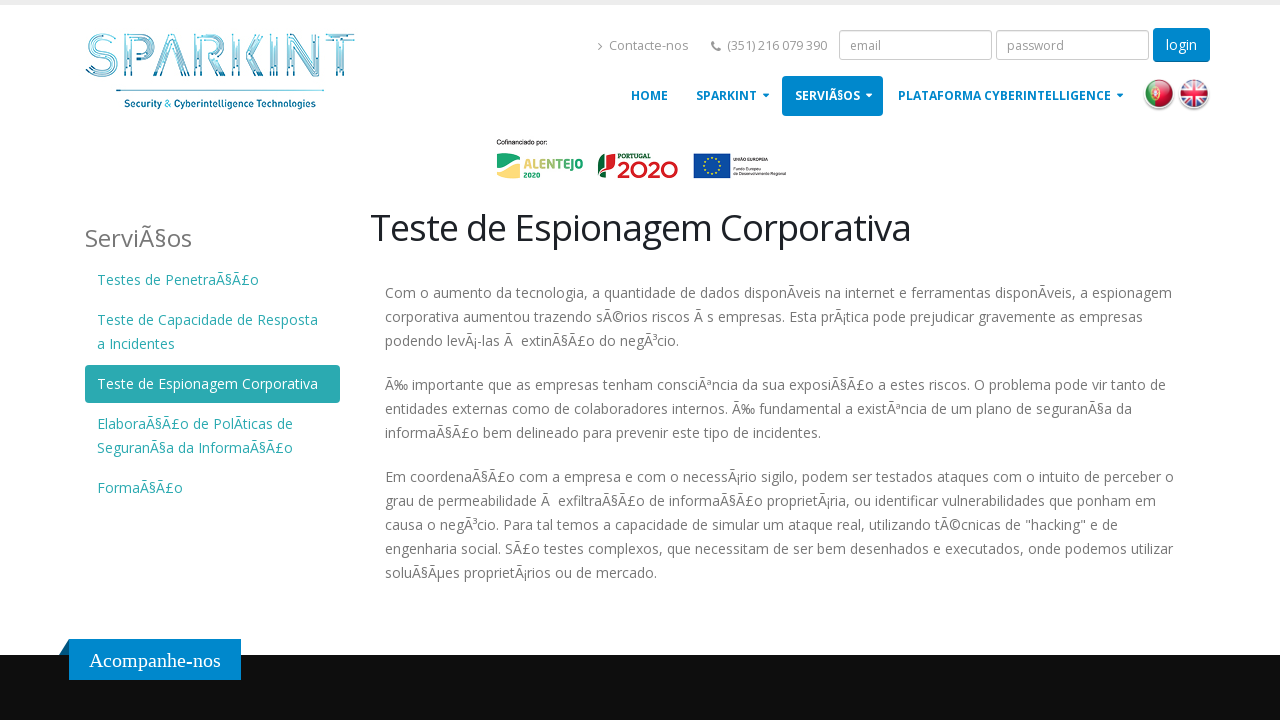

--- FILE ---
content_type: text/html; charset=UTF-8
request_url: https://www.sparkint.pt/?go=services&sub=corp_spy
body_size: 3868
content:
<!DOCTYPE html>
<html lang="pt">
    <head>
        <meta http-equiv="content-type" content="text/html; charset=UTF-8">

        <!-- Basic -->
        <meta charset="utf-8">
        <meta http-equiv="X-UA-Compatible" content="IE=edge">	

        <title>Teste de Espionagem Corporativa</title>	

        <meta name="keywords" content="Sparkint">
        <meta name="description" content="Sparkint">
        <link rel="shortcut icon" href="images/favicon.ico" type="image/x-icon">
        <meta name="viewport" content="width=device-width, minimum-scale=1.0, maximum-scale=1.0, user-scalable=no">
        
        <link href="lib/bootstrap-3.3.7-dist/css/bootstrap.min.css" rel="stylesheet">
        <link href="lib/font-awesome/css/font-awesome.min.css" rel="stylesheet" type="text/css">
        <script src="lib/js/jquery-3.1.0.min.js"></script>
        <script src="lib/bootstrap-3.3.7-dist/js/bootstrap.min.js"></script>
        <link rel="stylesheet" href="lib/css/animate.css">
        <link rel="stylesheet" href="lib/css/spark.css">
        <link rel="stylesheet" href="lib/css/elements.css">
        <link rel="stylesheet" href="lib/css/style.css">
        <!-- HTML5 Shim and Respond.js IE8 support of HTML5 elements and media queries -->
        <!-- WARNING: Respond.js doesn't work if you view the page via file:// -->
        <!--[if lt IE 9]>
            <script src="https://oss.maxcdn.com/libs/html5shiv/3.7.0/html5shiv.js"></script>
            <script src="https://oss.maxcdn.com/libs/respond.js/1.4.2/respond.min.js"></script>
        <![endif]-->
        
    </head>
    <body>
        <div class="body">
            


<script>
    $(document).ready(function(){
        $("span#logout").click(function(){ 
            window.location.replace("?logout"); 
            return false; 
        });
    });
</script>
<header style="min-height: 125px;" id="header" data-plugin-options="{&quot;stickyEnabled&quot;: true, &quot;stickyEnableOnBoxed&quot;: true, &quot;stickyEnableOnMobile&quot;: true, &quot;stickyStartAt&quot;: 57, &quot;stickySetTop&quot;: &quot;-57px&quot;, &quot;stickyChangeLogo&quot;: true}"><meta http-equiv="Content-Type" content="text/html; charset=euc-jp">
                <div style="top: 0px;" class="header-body">
                    <div class="header-container container">
                        <div class="header-row">
                            <div class="header-column">
                                <div  class="header-logo">
                                    <a href="site.php">
                                        <img style="top: 0px;" alt="Sparkint" width="300" height="84" data-sticky-top="50" src="images/logo-top.jpg"  data-sticky-width="142" data-sticky-height="40"  >
                                    </a>
                                </div>
                            </div>
                            <div class="header-column">
                                <div class="header-row">
                                    
                                    <nav class="header-nav-top">
                                        <ul class="nav nav-pills hidden-xs">
                                            <li>
                                                <a href="mailto:info@sparkint.pt"><i class="fa fa-angle-right"></i> Contacte-nos</a>
                                            </li>
                                            <li>
                                                <span class="ws-nowrap"><i class="fa fa-phone"></i> (351) 216 079 390</span>
                                            </li>
                                            <li>
                                                                                                <form action="?login&go=services&sub=corp_spy" method="post" enctype="multipart/form-data" class="form-inline">
                                                    <input type="hidden" id="toekn" name="token" value="1783c3b1764b015e8593cc1986cf79acb4f4dfc14910c167b57d79516f329ea7">
                                                    <input type="email" class="form-control input-sm" id="login_email" name="login_email"  placeholder="email" value="">
                                                    <input type="password" class="form-control input-sm" id="login_password" name="login_password"  placeholder="password">
                                                    <input type="submit" id="submit" name="submit" value="login" class="btn btn-primary">
                                                </form>
                                                                                            </li>
                                        </ul>
                                    </nav>
                                </div>
                                <div class="header-row">
                                    <div class="header-nav">
                                        <button class="btn header-btn-collapse-nav" data-toggle="collapse" data-target=".header-nav-main">
                                            <i class="fa fa-bars"></i>
                                        </button>
                                        <ul class="header-social-icons social-icons hidden-xs">
                                            <li><a href="?go=services&sub=corp_spy&lang=pt" target="_self" title="Versão Portuguesa"><img src="images/pt.png" class="img-responsive"></a></li>
                                            <li><a href="?go=services&sub=corp_spy&lang=en" target="_self" title="English Version"><img src="images/en.png" class="img-responsive"></a></li>
                                        </ul>
                                        <div class="header-nav-main header-nav-main-effect-1 header-nav-main-sub-effect-1 collapse">
                                            <nav>
                                                <ul class="nav nav-pills" id="mainNav">
                                                                                                        <li class="
                                                                                                                                                                                                                            ">
                                                        <a href="site.php" >
                                                            Home                                                         </a>
                                                                                                                   
                                                                                                                                                                    </li>
                                                                                                        <li class="
                                                                                                                 dropdown                                                                                                             ">
                                                        <a href="?go=spark" class="dropdown-toggle" >
                                                            Sparkint <i class="fa fa-caret-down"></i>                                                        </a>
                                                                                                                   
                                                                                                                            <ul class="dropdown-menu">
                                                                        
                                                                    <li class="">
                                                                        <a href="?go=spark&sub=mission">
                                                                            MissÃ£o / VisÃ£o
                                                                        </a>
                                                                    </li>
                                                                        
                                                                    <li class="">
                                                                        <a href="?go=spark&sub=quality">
                                                                            Qualidade
                                                                        </a>
                                                                    </li>
                                                                        
                                                                    <li class="">
                                                                        <a href="?go=spark&sub=skills">
                                                                            CompetÃªncias
                                                                        </a>
                                                                    </li>
                                                                        
                                                                    <li class="">
                                                                        <a href="?go=spark&sub=org_aspects">
                                                                            Aspectos Organizacionais
                                                                        </a>
                                                                    </li>
                                                                    
                                                                </ul>
                                                                                                                                                                    </li>
                                                                                                        <li class="
                                                         active                                                          dropdown                                                                                                             ">
                                                        <a href="?go=services" class="dropdown-toggle" >
                                                            ServiÃ§os <i class="fa fa-caret-down"></i>                                                        </a>
                                                                                                                   
                                                                                                                            <ul class="dropdown-menu">
                                                                        
                                                                    <li class="">
                                                                        <a href="?go=services&sub=pentest">
                                                                            Testes de PenetraÃ§Ã£o
                                                                        </a>
                                                                    </li>
                                                                        
                                                                    <li class="">
                                                                        <a href="?go=services&sub=incident_response">
                                                                            Teste de Capacidade de Resposta a Incidentes
                                                                        </a>
                                                                    </li>
                                                                        
                                                                    <li class="">
                                                                        <a href="?go=services&sub=corp_spy">
                                                                            Teste de Espionagem Corporativa
                                                                        </a>
                                                                    </li>
                                                                        
                                                                    <li class="">
                                                                        <a href="?go=services&sub=seginfo_pol">
                                                                            ElaboraÃ§Ã£o de PolÃ­ticas de SeguranÃ§a da InformaÃ§Ã£o
                                                                        </a>
                                                                    </li>
                                                                        
                                                                    <li class="">
                                                                        <a href="?go=services&sub=training">
                                                                            FormaÃ§Ã£o
                                                                        </a>
                                                                    </li>
                                                                    
                                                                </ul>
                                                                                                                                                                    </li>
                                                                                                        <li class="
                                                                                                                 dropdown                                                          dropdown-mega                                                     ">
                                                        <a href="?go=plat" class="dropdown-toggle" >
                                                            Plataforma Cyberintelligence <i class="fa fa-caret-down"></i>                                                        </a>
                                                                                                                    <ul class="dropdown-menu">
                                                            <li>
                                                                <div class="dropdown-mega-content">
                                                                    <div class="row">
                                                                                                                                                <div class="col-md-3">
                                                                            <span class="dropdown-mega-sub-title">
                                                                                Infraestrutura
                                                                            </span>
                                                                                                                                                            <ul class="dropdown-mega-sub-nav">
                                                                                                                                                                <li ><a href="?go=plat&sub=infra">Infraestrutura</a></li>
                                                                                                                                                                <li ><a href="?go=plat&sub=sec_reports">RelatÃ³rios de SeguranÃ§a</a></li>
                                                                                
                                                                                </ul>
                                                                                                                                                    </div>
                                                                                                                                                <div class="col-md-3">
                                                                            <span class="dropdown-mega-sub-title">
                                                                                Motor de Busca
                                                                            </span>
                                                                                                                                                            <ul class="dropdown-mega-sub-nav">
                                                                                                                                                                <li ><a href="?go=plat&sub=open_source">Fontes Abertas</a></li>
                                                                                                                                                                <li ><a href="?go=plat&sub=deep_web">Dark Web</a></li>
                                                                                                                                                                <li ><a href="?go=plat&sub=thematic_reports">RelatÃ³rios TemÃ¡ticos</a></li>
                                                                                
                                                                                </ul>
                                                                                                                                                    </div>
                                                                                                                                                <div class="col-md-3">
                                                                            <span class="dropdown-mega-sub-title">
                                                                                Cyber Weapons
                                                                            </span>
                                                                                                                                                            <ul class="dropdown-mega-sub-nav">
                                                                                                                                                                <li ><a href="?go=plat&sub=scan">Scans AnÃ³nimos</a></li>
                                                                                                                                                                <li ><a href="?go=plat&sub=lns">Local Network Scanner</a></li>
                                                                                                                                                                <li ><a href="?go=plat&sub=kusko">Mobile Spy</a></li>
                                                                                
                                                                                </ul>
                                                                                                                                                    </div>
                                                                                                                                                <div class="col-md-3">
                                                                            <span class="dropdown-mega-sub-title">
                                                                                Mensagens Seguras
                                                                            </span>
                                                                                                                                                            <ul class="dropdown-mega-sub-nav">
                                                                                                                                                                <li ><a href="?go=plat&sub=msg">Mensagens Seguras</a></li>
                                                                                
                                                                                </ul>
                                                                                                                                                    </div>
                                                                        
                                                                    </div>
                                                                </div>
                                                            </li>
                                                            </ul>
                                                                                                            </li>
                                                    
                                                    <li class="visible-xs">
                                                                                                     <form action="?login&go=services&sub=corp_spy" method="post" enctype="multipart/form-data" class="form-inline">
                                                    <input type="email" class="form-control input-sm" id="login_email" name="login_email"  placeholder="email" value="">
                                                    <input type="password" class="form-control input-sm" id="login_password" name="login_password"  placeholder="password">
                                                    <input type="submit" id="submit" name="submit" value="login" class="btn btn-primary">
                                                </form>
                                                </li>
                                                </ul>
                                            </nav>
                                        </div>
                                    </div>
                                </div>
                               
                            </div>
                             
                        </div>
                    </div>
                </div>
            </header>
            <div><center><a href="documents/financiamento.pdf" target="_blank"><img src="images/fin_sparkint.jpg" width="300" /></a></center><br></div>
                                                <div class="container">
    <div class="col-sm-3 hidden-xs">
        <ul class="nav nav-pills nav-stacked nav-pills-tertiary nav-pills-sm">
            <li role="presentation" class="h3">ServiÃ§os</li>
            <li role="presentation" ><a href="?go=services&sub=pentest">Testes de PenetraÃ§Ã£o</a></li>
            <li role="presentation" ><a href="?go=services&sub=incident_response">Teste de Capacidade de Resposta a Incidentes</a></li>
            <li role="presentation"  class="active"><a href="?go=services&sub=corp_spy">Teste de Espionagem Corporativa</a></li>
            <li role="presentation" ><a href="?go=services&sub=seginfo_pol">ElaboraÃ§Ã£o de PolÃ­ticas de SeguranÃ§a da InformaÃ§Ã£o</a></li>
            <li role="presentation" ><a href="?go=services&sub=training">FormaÃ§Ã£o</a></li>
        </ul>
    </div>
    <div class="col-sm-9 col-xs-12">
        <h1>Teste de Espionagem Corporativa</h1>
        <div class="col-xs-12">
            <p>Com o aumento da tecnologia, a quantidade de dados disponÃ­veis na internet e ferramentas disponÃ­veis, a espionagem corporativa aumentou trazendo sÃ©rios riscos Ã s empresas. Esta prÃ¡tica pode prejudicar gravemente as empresas podendo levÃ¡-las Ã  extinÃ§Ã£o do negÃ³cio.</p>
<p>Ã‰ importante que as empresas tenham consciÃªncia da sua exposiÃ§Ã£o a estes riscos. O problema pode vir tanto de entidades externas como de colaboradores internos. Ã‰ fundamental a existÃªncia de um plano de seguranÃ§a da informaÃ§Ã£o bem delineado para prevenir este tipo de incidentes. </p>
<p>Em coordenaÃ§Ã£o com a empresa e com o necessÃ¡rio sigilo, podem ser testados ataques com o intuito de perceber o grau de permeabilidade Ã  exfiltraÃ§Ã£o de informaÃ§Ã£o proprietÃ¡ria, ou identificar vulnerabilidades que ponham em causa o negÃ³cio. Para tal temos a capacidade de simular um ataque real, utilizando tÃ©cnicas de "hacking" e de engenharia social. SÃ£o testes complexos, que necessitam de ser bem desenhados e executados, onde podemos utilizar soluÃ§Ãµes proprietÃ¡rios ou de mercado.</p>
                    </div>
    </div>
    
</div><div id="spacer"></div>
    
<footer id="footer">
    <div class="container">
        <div class="row">
            <div class="footer-ribbon">
                <span>Acompanhe-nos</span>
            </div>
            <div class="col-md-4">
                <div class="newsletter">
                    <h4>Newsletter</h4>
                    <p>Acompanhe as novidades dos nossos produtos, notÃ­cias e alertas de seguranÃ§a. Insira o seu endereÃ§o de email e subscreva a nossa newsletter.</p>


                    <div class="alert alert-danger hidden" id="newsletterError"></div>
                    
                    <form action="" method="post" enctype="multipar/form-data"  class="form-inline">
                        <input class="form-control" placeholder="EndereÃ§o de Email" name="newsletterEmail" id="newsletterEmail" type="email">
                        <input type="submit" id="submit" name="submit" value="Go!" class="btn btn-default">
                    </form>
                </div>
            </div>
            
            <div class="col-md-5">
                <div class="contact-details">
                    <h4>Contacte-nos</h4>
                    <ul class="contact">
                        <li><p><strong>Morada:</strong> 
                                <br>Edif. Escola Superior Tecnologias e Gestão<br>
                                Rua Pedro Soares, 7800-295 Beja, Portugal
                                <br><br>
                                Avenida D. João II, n. 50, Edif. Mar Vermelho<br>
                                Parque das Nações, 1990-095 Lisboa, Portugal</p></li>
                        <li><p><i class="fa fa-phone"></i> <strong>Telefone:</strong> (351) 216 079 390</p></li>
                        <li><p><i class="fa fa-envelope"></i> <strong>Email:</strong> <a href="mailto:info@sparkint.pt">info@sparkint.pt</a></p></li>
                    </ul>
                </div>
            </div>
            <!-- div class="col-md-3">
                <h4>Redes Sociais</h4>
                <ul class="social-icons">
                    <li class="social-icons-facebook"><a href="#" target="_blank" title="Facebook"><i class="fa fa-facebook"></i></a></li>
                    <li class="social-icons-twitter"><a href="#" target="_blank" title="Twitter"><i class="fa fa-twitter"></i></a></li>
                    <li class="social-icons-linkedin"><a href="#" target="_blank" title="Linkedin"><i class="fa fa-linkedin"></i></a></li>
                </ul>
            </div -->
        </div>
    </div>
    
</footer>
</div>

<script src="lib/js/spark_002.js"></script>
<script src="lib/js/spark.js"></script>




</body></html>

--- FILE ---
content_type: text/css
request_url: https://www.sparkint.pt/lib/css/style.css
body_size: 10375
content:
a {
  color: #0088cc;
}
a:hover {
  color: #0099e6;
}
a:focus {
  color: #0099e6;
}
a:active {
  color: #0077b3;
}
html .heading-primary,
html .lnk-primary,
html .text-color-primary {
  color: #0088cc !important;
}
html .heading.heading-primary h1,
html .heading.heading-primary h2,
html .heading.heading-primary h3,
html .heading.heading-primary h4,
html .heading.heading-primary h5,
html .heading.heading-primary h6 {
  border-color: #0088cc;
}
html .heading-secondary,
html .lnk-secondary,
html .text-color-secondary {
  color: #e36159 !important;
}
html .heading.heading-secondary h1,
html .heading.heading-secondary h2,
html .heading.heading-secondary h3,
html .heading.heading-secondary h4,
html .heading.heading-secondary h5,
html .heading.heading-secondary h6 {
  border-color: #e36159;
}
html .heading-tertiary,
html .lnk-tertiary,
html .text-color-tertiary {
  color: #2baab1 !important;
}
html .heading.heading-tertiary h1,
html .heading.heading-tertiary h2,
html .heading.heading-tertiary h3,
html .heading.heading-tertiary h4,
html .heading.heading-tertiary h5,
html .heading.heading-tertiary h6 {
  border-color: #2baab1;
}
html .heading-quaternary,
html .lnk-quaternary,
html .text-color-quaternary {
  color: #383f48 !important;
}
html .heading.heading-quaternary h1,
html .heading.heading-quaternary h2,
html .heading.heading-quaternary h3,
html .heading.heading-quaternary h4,
html .heading.heading-quaternary h5,
html .heading.heading-quaternary h6 {
  border-color: #383f48;
}
html .heading-dark,
html .lnk-dark,
html .text-color-dark {
  color: #2e353e !important;
}
html .heading.heading-dark h1,
html .heading.heading-dark h2,
html .heading.heading-dark h3,
html .heading.heading-dark h4,
html .heading.heading-dark h5,
html .heading.heading-dark h6 {
  border-color: #2e353e;
}
html .heading-light,
html .lnk-light,
html .text-color-light {
  color: #ffffff !important;
}
html .heading.heading-light h1,
html .heading.heading-light h2,
html .heading.heading-light h3,
html .heading.heading-light h4,
html .heading.heading-light h5,
html .heading.heading-light h6 {
  border-color: #ffffff;
}
html .background-color-primary {
  background-color: #0088cc !important;
}
html .background-color-secondary {
  background-color: #e36159 !important;
}
html .background-color-tertiary {
  background-color: #2baab1 !important;
}
html .background-color-quaternary {
  background-color: #383f48 !important;
}
html .background-color-dark {
  background-color: #2e353e !important;
}
html .background-color-light {
  background-color: #ffffff !important;
}
.alternative-font {
  color: #0088cc;
}
html .blockquote-primary {
  border-color: #0088cc !important;
}
html .blockquote-secondary {
  border-color: #e36159 !important;
}
html .blockquote-tertiary {
  border-color: #2baab1 !important;
}
html .blockquote-quaternary {
  border-color: #383f48 !important;
}
html .blockquote-dark {
  border-color: #2e353e !important;
}
html .blockquote-light {
  border-color: #ffffff !important;
}
p.drop-caps:first-letter {
  color: #0088cc;
}
p.drop-caps.drop-caps-style-2:first-letter {
  background-color: #0088cc;
}
ul.nav-pills > li.active > a {
  background-color: #0088cc;
}
ul.nav-pills > li.active > a:hover,
ul.nav-pills > li.active > a:focus {
  background-color: #0088cc;
}
html ul.nav-pills-primary a {
  color: #0088cc;
}
html ul.nav-pills-primary a:hover {
  color: #0099e6;
}
html ul.nav-pills-primary a:focus {
  color: #0099e6;
}
html ul.nav-pills-primary a:active {
  color: #0077b3;
}
html ul.nav-pills-primary > li.active > a {
  background-color: #0088cc;
}
html ul.nav-pills-primary > li.active > a:hover,
html ul.nav-pills-primary > li.active > a:focus {
  background-color: #0088cc;
}
html ul.nav-pills-secondary a {
  color: #e36159;
}
html ul.nav-pills-secondary a:hover {
  color: #e7766f;
}
html ul.nav-pills-secondary a:focus {
  color: #e7766f;
}
html ul.nav-pills-secondary a:active {
  color: #df4c43;
}
html ul.nav-pills-secondary > li.active > a {
  background-color: #e36159;
}
html ul.nav-pills-secondary > li.active > a:hover,
html ul.nav-pills-secondary > li.active > a:focus {
  background-color: #e36159;
}
html ul.nav-pills-tertiary a {
  color: #2baab1;
}
html ul.nav-pills-tertiary a:hover {
  color: #30bec6;
}
html ul.nav-pills-tertiary a:focus {
  color: #30bec6;
}
html ul.nav-pills-tertiary a:active {
  color: #26969c;
}
html ul.nav-pills-tertiary > li.active > a {
  background-color: #2baab1;
}
html ul.nav-pills-tertiary > li.active > a:hover,
html ul.nav-pills-tertiary > li.active > a:focus {
  background-color: #2baab1;
}
html ul.nav-pills-quaternary a {
  color: #383f48;
}
html ul.nav-pills-quaternary a:hover {
  color: #434c56;
}
html ul.nav-pills-quaternary a:focus {
  color: #434c56;
}
html ul.nav-pills-quaternary a:active {
  color: #2d323a;
}
html ul.nav-pills-quaternary > li.active > a {
  background-color: #383f48;
}
html ul.nav-pills-quaternary > li.active > a:hover,
html ul.nav-pills-quaternary > li.active > a:focus {
  background-color: #383f48;
}
html ul.nav-pills-dark a {
  color: #2e353e;
}
html ul.nav-pills-dark a:hover {
  color: #39424d;
}
html ul.nav-pills-dark a:focus {
  color: #39424d;
}
html ul.nav-pills-dark a:active {
  color: #23282f;
}
html ul.nav-pills-dark > li.active > a {
  background-color: #2e353e;
}
html ul.nav-pills-dark > li.active > a:hover,
html ul.nav-pills-dark > li.active > a:focus {
  background-color: #2e353e;
}
html ul.nav-pills-light a {
  color: #ffffff;
}
html ul.nav-pills-light a:hover {
  color: #ffffff;
}
html ul.nav-pills-light a:focus {
  color: #ffffff;
}
html ul.nav-pills-light a:active {
  color: #f2f2f2;
}
html ul.nav-pills-light > li.active > a {
  background-color: #ffffff;
}
html ul.nav-pills-light > li.active > a:hover,
html ul.nav-pills-light > li.active > a:focus {
  background-color: #ffffff;
}
.sort-source-wrapper .nav > li.active > a {
  color: #0088cc;
}
.sort-source-wrapper .nav > li.active > a:hover,
.sort-source-wrapper .nav > li.active > a:focus {
  color: #0088cc;
}
.sort-source.sort-source-style-2 > li.active > a:after {
  border-top-color: #0088cc;
}
html .label-primary {
  background-color: #0088cc;
}
html .label-secondary {
  background-color: #e36159;
}
html .label-tertiary {
  background-color: #2baab1;
}
html .label-quaternary {
  background-color: #383f48;
}
html .label-dark {
  background-color: #2e353e;
}
html .label-light {
  background-color: #ffffff;
}
.btn-link {
  color: #0088cc;
}
.btn-link:hover {
  color: #0099e6;
}
.btn-link:active {
  color: #0077b3;
}
html .btn-primary {
  color: #ffffff;
  background-color: #0088cc;
  border-color: #0088cc #0088cc #006699;
}
html .btn-primary:hover {
  border-color: #0099e6 #0099e6 #0077b3;
  background-color: #0099e6;
}
html .btn-primary:active,
html .btn-primary:focus,
html .btn-primary:active:hover,
html .btn-primary:active:focus {
  border-color: #0077b3 #0077b3 #0077b3;
  background-color: #0077b3;
}
html .btn-primary.dropdown-toggle {
  border-left-color: #0077b3;
}
html .btn-primary[disabled],
html .btn-primary[disabled]:hover,
html .btn-primary[disabled]:active,
html .btn-primary[disabled]:focus {
  border-color: #33bbff;
  background-color: #33bbff;
}
html .btn-primary:hover,
html .btn-primary:focus,
html .btn-primary:active:hover,
html .btn-primary:active:focus {
  color: #ffffff;
}
html .btn-primary-scale-2 {
  color: #ffffff;
  background-color: #006699;
  border-color: #006699 #006699 #004466;
}
html .btn-primary-scale-2:hover {
  border-color: #0077b3 #0077b3 #005580;
  background-color: #0077b3;
}
html .btn-primary-scale-2:active,
html .btn-primary-scale-2:focus,
html .btn-primary-scale-2:active:hover,
html .btn-primary-scale-2:active:focus {
  border-color: #005580 #005580 #005580;
  background-color: #005580;
}
html .btn-primary-scale-2.dropdown-toggle {
  border-left-color: #005580;
}
html .btn-primary-scale-2[disabled],
html .btn-primary-scale-2[disabled]:hover,
html .btn-primary-scale-2[disabled]:active,
html .btn-primary-scale-2[disabled]:focus {
  border-color: #00aaff;
  background-color: #00aaff;
}
html .btn-secondary {
  color: #ffffff;
  background-color: #e36159;
  border-color: #e36159 #e36159 #dc372d;
}
html .btn-secondary:hover {
  border-color: #e7766f #e7766f #df4c43;
  background-color: #e7766f;
}
html .btn-secondary:active,
html .btn-secondary:focus,
html .btn-secondary:active:hover,
html .btn-secondary:active:focus {
  border-color: #df4c43 #df4c43 #df4c43;
  background-color: #df4c43;
}
html .btn-secondary.dropdown-toggle {
  border-left-color: #df4c43;
}
html .btn-secondary[disabled],
html .btn-secondary[disabled]:hover,
html .btn-secondary[disabled]:active,
html .btn-secondary[disabled]:focus {
  border-color: #f2b4b0;
  background-color: #f2b4b0;
}
html .btn-secondary:hover,
html .btn-secondary:focus,
html .btn-secondary:active:hover,
html .btn-secondary:active:focus {
  color: #ffffff;
}
html .btn-secondary-scale-2 {
  color: #ffffff;
  background-color: #dc372d;
  border-color: #dc372d #dc372d #b7281f;
}
html .btn-secondary-scale-2:hover {
  border-color: #df4c43 #df4c43 #cd2c23;
  background-color: #df4c43;
}
html .btn-secondary-scale-2:active,
html .btn-secondary-scale-2:focus,
html .btn-secondary-scale-2:active:hover,
html .btn-secondary-scale-2:active:focus {
  border-color: #cd2c23 #cd2c23 #cd2c23;
  background-color: #cd2c23;
}
html .btn-secondary-scale-2.dropdown-toggle {
  border-left-color: #cd2c23;
}
html .btn-secondary-scale-2[disabled],
html .btn-secondary-scale-2[disabled]:hover,
html .btn-secondary-scale-2[disabled]:active,
html .btn-secondary-scale-2[disabled]:focus {
  border-color: #ea8b85;
  background-color: #ea8b85;
}
html .btn-tertiary {
  color: #ffffff;
  background-color: #2baab1;
  border-color: #2baab1 #2baab1 #218388;
}
html .btn-tertiary:hover {
  border-color: #30bec6 #30bec6 #26969c;
  background-color: #30bec6;
}
html .btn-tertiary:active,
html .btn-tertiary:focus,
html .btn-tertiary:active:hover,
html .btn-tertiary:active:focus {
  border-color: #26969c #26969c #26969c;
  background-color: #26969c;
}
html .btn-tertiary.dropdown-toggle {
  border-left-color: #26969c;
}
html .btn-tertiary[disabled],
html .btn-tertiary[disabled]:hover,
html .btn-tertiary[disabled]:active,
html .btn-tertiary[disabled]:focus {
  border-color: #68d4da;
  background-color: #68d4da;
}
html .btn-tertiary:hover,
html .btn-tertiary:focus,
html .btn-tertiary:active:hover,
html .btn-tertiary:active:focus {
  color: #ffffff;
}
html .btn-tertiary-scale-2 {
  color: #ffffff;
  background-color: #218388;
  border-color: #218388 #218388 #175b5f;
}
html .btn-tertiary-scale-2:hover {
  border-color: #26969c #26969c #1c6f73;
  background-color: #26969c;
}
html .btn-tertiary-scale-2:active,
html .btn-tertiary-scale-2:focus,
html .btn-tertiary-scale-2:active:hover,
html .btn-tertiary-scale-2:active:focus {
  border-color: #1c6f73 #1c6f73 #1c6f73;
  background-color: #1c6f73;
}
html .btn-tertiary-scale-2.dropdown-toggle {
  border-left-color: #1c6f73;
}
html .btn-tertiary-scale-2[disabled],
html .btn-tertiary-scale-2[disabled]:hover,
html .btn-tertiary-scale-2[disabled]:active,
html .btn-tertiary-scale-2[disabled]:focus {
  border-color: #3fc9d0;
  background-color: #3fc9d0;
}
html .btn-quaternary {
  color: #ffffff;
  background-color: #383f48;
  border-color: #383f48 #383f48 #22262b;
}
html .btn-quaternary:hover {
  border-color: #434c56 #434c56 #2d323a;
  background-color: #434c56;
}
html .btn-quaternary:active,
html .btn-quaternary:focus,
html .btn-quaternary:active:hover,
html .btn-quaternary:active:focus {
  border-color: #2d323a #2d323a #2d323a;
  background-color: #2d323a;
}
html .btn-quaternary.dropdown-toggle {
  border-left-color: #2d323a;
}
html .btn-quaternary[disabled],
html .btn-quaternary[disabled]:hover,
html .btn-quaternary[disabled]:active,
html .btn-quaternary[disabled]:focus {
  border-color: #657181;
  background-color: #657181;
}
html .btn-quaternary:hover,
html .btn-quaternary:focus,
html .btn-quaternary:active:hover,
html .btn-quaternary:active:focus {
  color: #ffffff;
}
html .btn-quaternary-scale-2 {
  color: #ffffff;
  background-color: #22262b;
  border-color: #22262b #22262b #0b0d0f;
}
html .btn-quaternary-scale-2:hover {
  border-color: #2d323a #2d323a #17191d;
  background-color: #2d323a;
}
html .btn-quaternary-scale-2:active,
html .btn-quaternary-scale-2:focus,
html .btn-quaternary-scale-2:active:hover,
html .btn-quaternary-scale-2:active:focus {
  border-color: #17191d #17191d #17191d;
  background-color: #17191d;
}
html .btn-quaternary-scale-2.dropdown-toggle {
  border-left-color: #17191d;
}
html .btn-quaternary-scale-2[disabled],
html .btn-quaternary-scale-2[disabled]:hover,
html .btn-quaternary-scale-2[disabled]:active,
html .btn-quaternary-scale-2[disabled]:focus {
  border-color: #4e5865;
  background-color: #4e5865;
}
html .btn-dark {
  color: #ffffff;
  background-color: #2e353e;
  border-color: #2e353e #2e353e #181c21;
}
html .btn-dark:hover {
  border-color: #39424d #39424d #23282f;
  background-color: #39424d;
}
html .btn-dark:active,
html .btn-dark:focus,
html .btn-dark:active:hover,
html .btn-dark:active:focus {
  border-color: #23282f #23282f #23282f;
  background-color: #23282f;
}
html .btn-dark.dropdown-toggle {
  border-left-color: #23282f;
}
html .btn-dark[disabled],
html .btn-dark[disabled]:hover,
html .btn-dark[disabled]:active,
html .btn-dark[disabled]:focus {
  border-color: #596779;
  background-color: #596779;
}
html .btn-dark:hover,
html .btn-dark:focus,
html .btn-dark:active:hover,
html .btn-dark:active:focus {
  color: #ffffff;
}
html .btn-dark-scale-2 {
  color: #ffffff;
  background-color: #181c21;
  border-color: #181c21 #181c21 #030303;
}
html .btn-dark-scale-2:hover {
  border-color: #23282f #23282f #0d0f12;
  background-color: #23282f;
}
html .btn-dark-scale-2:active,
html .btn-dark-scale-2:focus,
html .btn-dark-scale-2:active:hover,
html .btn-dark-scale-2:active:focus {
  border-color: #0d0f12 #0d0f12 #0d0f12;
  background-color: #0d0f12;
}
html .btn-dark-scale-2.dropdown-toggle {
  border-left-color: #0d0f12;
}
html .btn-dark-scale-2[disabled],
html .btn-dark-scale-2[disabled]:hover,
html .btn-dark-scale-2[disabled]:active,
html .btn-dark-scale-2[disabled]:focus {
  border-color: #444e5b;
  background-color: #444e5b;
}
html .btn-light {
  color: #ffffff;
  background-color: #ffffff;
  border-color: #ffffff #ffffff #e6e6e6;
}
html .btn-light:hover {
  border-color: #ffffff #ffffff #f2f2f2;
  background-color: #ffffff;
}
html .btn-light:active,
html .btn-light:focus,
html .btn-light:active:hover,
html .btn-light:active:focus {
  border-color: #f2f2f2 #f2f2f2 #f2f2f2;
  background-color: #f2f2f2;
}
html .btn-light.dropdown-toggle {
  border-left-color: #f2f2f2;
}
html .btn-light[disabled],
html .btn-light[disabled]:hover,
html .btn-light[disabled]:active,
html .btn-light[disabled]:focus {
  border-color: #ffffff;
  background-color: #ffffff;
}
html .btn-light:hover,
html .btn-light:focus,
html .btn-light:active:hover,
html .btn-light:active:focus {
  color: #777777;
}
html .btn-light-scale-2 {
  color: #ffffff;
  background-color: #e6e6e6;
  border-color: #e6e6e6 #e6e6e6 #cccccc;
}
html .btn-light-scale-2:hover {
  border-color: #f2f2f2 #f2f2f2 #d9d9d9;
  background-color: #f2f2f2;
}
html .btn-light-scale-2:active,
html .btn-light-scale-2:focus,
html .btn-light-scale-2:active:hover,
html .btn-light-scale-2:active:focus {
  border-color: #d9d9d9 #d9d9d9 #d9d9d9;
  background-color: #d9d9d9;
}
html .btn-light-scale-2.dropdown-toggle {
  border-left-color: #d9d9d9;
}
html .btn-light-scale-2[disabled],
html .btn-light-scale-2[disabled]:hover,
html .btn-light-scale-2[disabled]:active,
html .btn-light-scale-2[disabled]:focus {
  border-color: #ffffff;
  background-color: #ffffff;
}
html .btn-borders.btn-primary {
  background: transparent;
  border-color: #0088cc;
  color: #0088cc;
  text-shadow: none;
}
html .btn-borders.btn-primary:hover,
html .btn-borders.btn-primary:focus {
  background-color: #0088cc;
  border-color: #0088cc #0088cc #006699;
  border-color: #0088cc !important;
  color: #ffffff;
}
html .btn-borders.btn-primary:hover:hover,
html .btn-borders.btn-primary:focus:hover {
  border-color: #0099e6 #0099e6 #0077b3;
  background-color: #0099e6;
}
html .btn-borders.btn-primary:hover:active,
html .btn-borders.btn-primary:focus:active,
html .btn-borders.btn-primary:hover:focus,
html .btn-borders.btn-primary:focus:focus,
html .btn-borders.btn-primary:hover:active:hover,
html .btn-borders.btn-primary:focus:active:hover,
html .btn-borders.btn-primary:hover:active:focus,
html .btn-borders.btn-primary:focus:active:focus {
  border-color: #0077b3 #0077b3 #0077b3;
  background-color: #0077b3;
}
html .btn-borders.btn-primary:hover.dropdown-toggle,
html .btn-borders.btn-primary:focus.dropdown-toggle {
  border-left-color: #0077b3;
}
html .btn-borders.btn-primary:hover[disabled],
html .btn-borders.btn-primary:focus[disabled],
html .btn-borders.btn-primary:hover[disabled]:hover,
html .btn-borders.btn-primary:focus[disabled]:hover,
html .btn-borders.btn-primary:hover[disabled]:active,
html .btn-borders.btn-primary:focus[disabled]:active,
html .btn-borders.btn-primary:hover[disabled]:focus,
html .btn-borders.btn-primary:focus[disabled]:focus {
  border-color: #33bbff;
  background-color: #33bbff;
}
html .btn-borders.btn-secondary {
  background: transparent;
  border-color: #e36159;
  color: #e36159;
  text-shadow: none;
}
html .btn-borders.btn-secondary:hover,
html .btn-borders.btn-secondary:focus {
  background-color: #e36159;
  border-color: #e36159 #e36159 #dc372d;
  border-color: #e36159 !important;
  color: #ffffff;
}
html .btn-borders.btn-secondary:hover:hover,
html .btn-borders.btn-secondary:focus:hover {
  border-color: #e7766f #e7766f #df4c43;
  background-color: #e7766f;
}
html .btn-borders.btn-secondary:hover:active,
html .btn-borders.btn-secondary:focus:active,
html .btn-borders.btn-secondary:hover:focus,
html .btn-borders.btn-secondary:focus:focus,
html .btn-borders.btn-secondary:hover:active:hover,
html .btn-borders.btn-secondary:focus:active:hover,
html .btn-borders.btn-secondary:hover:active:focus,
html .btn-borders.btn-secondary:focus:active:focus {
  border-color: #df4c43 #df4c43 #df4c43;
  background-color: #df4c43;
}
html .btn-borders.btn-secondary:hover.dropdown-toggle,
html .btn-borders.btn-secondary:focus.dropdown-toggle {
  border-left-color: #df4c43;
}
html .btn-borders.btn-secondary:hover[disabled],
html .btn-borders.btn-secondary:focus[disabled],
html .btn-borders.btn-secondary:hover[disabled]:hover,
html .btn-borders.btn-secondary:focus[disabled]:hover,
html .btn-borders.btn-secondary:hover[disabled]:active,
html .btn-borders.btn-secondary:focus[disabled]:active,
html .btn-borders.btn-secondary:hover[disabled]:focus,
html .btn-borders.btn-secondary:focus[disabled]:focus {
  border-color: #f2b4b0;
  background-color: #f2b4b0;
}
html .btn-borders.btn-tertiary {
  background: transparent;
  border-color: #2baab1;
  color: #2baab1;
  text-shadow: none;
}
html .btn-borders.btn-tertiary:hover,
html .btn-borders.btn-tertiary:focus {
  background-color: #2baab1;
  border-color: #2baab1 #2baab1 #218388;
  border-color: #2baab1 !important;
  color: #ffffff;
}
html .btn-borders.btn-tertiary:hover:hover,
html .btn-borders.btn-tertiary:focus:hover {
  border-color: #30bec6 #30bec6 #26969c;
  background-color: #30bec6;
}
html .btn-borders.btn-tertiary:hover:active,
html .btn-borders.btn-tertiary:focus:active,
html .btn-borders.btn-tertiary:hover:focus,
html .btn-borders.btn-tertiary:focus:focus,
html .btn-borders.btn-tertiary:hover:active:hover,
html .btn-borders.btn-tertiary:focus:active:hover,
html .btn-borders.btn-tertiary:hover:active:focus,
html .btn-borders.btn-tertiary:focus:active:focus {
  border-color: #26969c #26969c #26969c;
  background-color: #26969c;
}
html .btn-borders.btn-tertiary:hover.dropdown-toggle,
html .btn-borders.btn-tertiary:focus.dropdown-toggle {
  border-left-color: #26969c;
}
html .btn-borders.btn-tertiary:hover[disabled],
html .btn-borders.btn-tertiary:focus[disabled],
html .btn-borders.btn-tertiary:hover[disabled]:hover,
html .btn-borders.btn-tertiary:focus[disabled]:hover,
html .btn-borders.btn-tertiary:hover[disabled]:active,
html .btn-borders.btn-tertiary:focus[disabled]:active,
html .btn-borders.btn-tertiary:hover[disabled]:focus,
html .btn-borders.btn-tertiary:focus[disabled]:focus {
  border-color: #68d4da;
  background-color: #68d4da;
}
html .btn-borders.btn-quaternary {
  background: transparent;
  border-color: #383f48;
  color: #383f48;
  text-shadow: none;
}
html .btn-borders.btn-quaternary:hover,
html .btn-borders.btn-quaternary:focus {
  background-color: #383f48;
  border-color: #383f48 #383f48 #22262b;
  border-color: #383f48 !important;
  color: #ffffff;
}
html .btn-borders.btn-quaternary:hover:hover,
html .btn-borders.btn-quaternary:focus:hover {
  border-color: #434c56 #434c56 #2d323a;
  background-color: #434c56;
}
html .btn-borders.btn-quaternary:hover:active,
html .btn-borders.btn-quaternary:focus:active,
html .btn-borders.btn-quaternary:hover:focus,
html .btn-borders.btn-quaternary:focus:focus,
html .btn-borders.btn-quaternary:hover:active:hover,
html .btn-borders.btn-quaternary:focus:active:hover,
html .btn-borders.btn-quaternary:hover:active:focus,
html .btn-borders.btn-quaternary:focus:active:focus {
  border-color: #2d323a #2d323a #2d323a;
  background-color: #2d323a;
}
html .btn-borders.btn-quaternary:hover.dropdown-toggle,
html .btn-borders.btn-quaternary:focus.dropdown-toggle {
  border-left-color: #2d323a;
}
html .btn-borders.btn-quaternary:hover[disabled],
html .btn-borders.btn-quaternary:focus[disabled],
html .btn-borders.btn-quaternary:hover[disabled]:hover,
html .btn-borders.btn-quaternary:focus[disabled]:hover,
html .btn-borders.btn-quaternary:hover[disabled]:active,
html .btn-borders.btn-quaternary:focus[disabled]:active,
html .btn-borders.btn-quaternary:hover[disabled]:focus,
html .btn-borders.btn-quaternary:focus[disabled]:focus {
  border-color: #657181;
  background-color: #657181;
}
html .btn-borders.btn-dark {
  background: transparent;
  border-color: #2e353e;
  color: #2e353e;
  text-shadow: none;
}
html .btn-borders.btn-dark:hover,
html .btn-borders.btn-dark:focus {
  background-color: #2e353e;
  border-color: #2e353e #2e353e #181c21;
  border-color: #2e353e !important;
  color: #ffffff;
}
html .btn-borders.btn-dark:hover:hover,
html .btn-borders.btn-dark:focus:hover {
  border-color: #39424d #39424d #23282f;
  background-color: #39424d;
}
html .btn-borders.btn-dark:hover:active,
html .btn-borders.btn-dark:focus:active,
html .btn-borders.btn-dark:hover:focus,
html .btn-borders.btn-dark:focus:focus,
html .btn-borders.btn-dark:hover:active:hover,
html .btn-borders.btn-dark:focus:active:hover,
html .btn-borders.btn-dark:hover:active:focus,
html .btn-borders.btn-dark:focus:active:focus {
  border-color: #23282f #23282f #23282f;
  background-color: #23282f;
}
html .btn-borders.btn-dark:hover.dropdown-toggle,
html .btn-borders.btn-dark:focus.dropdown-toggle {
  border-left-color: #23282f;
}
html .btn-borders.btn-dark:hover[disabled],
html .btn-borders.btn-dark:focus[disabled],
html .btn-borders.btn-dark:hover[disabled]:hover,
html .btn-borders.btn-dark:focus[disabled]:hover,
html .btn-borders.btn-dark:hover[disabled]:active,
html .btn-borders.btn-dark:focus[disabled]:active,
html .btn-borders.btn-dark:hover[disabled]:focus,
html .btn-borders.btn-dark:focus[disabled]:focus {
  border-color: #596779;
  background-color: #596779;
}
html .btn-borders.btn-light {
  background: transparent;
  border-color: #ffffff;
  color: #ffffff;
  text-shadow: none;
}
html .btn-borders.btn-light:hover,
html .btn-borders.btn-light:focus {
  color: #ffffff;
  background-color: #ffffff;
  border-color: #ffffff #ffffff #e6e6e6;
  border-color: #ffffff !important;
  color: #777777;
}
html .btn-borders.btn-light:hover:hover,
html .btn-borders.btn-light:focus:hover {
  border-color: #ffffff #ffffff #f2f2f2;
  background-color: #ffffff;
}
html .btn-borders.btn-light:hover:active,
html .btn-borders.btn-light:focus:active,
html .btn-borders.btn-light:hover:focus,
html .btn-borders.btn-light:focus:focus,
html .btn-borders.btn-light:hover:active:hover,
html .btn-borders.btn-light:focus:active:hover,
html .btn-borders.btn-light:hover:active:focus,
html .btn-borders.btn-light:focus:active:focus {
  border-color: #f2f2f2 #f2f2f2 #f2f2f2;
  background-color: #f2f2f2;
}
html .btn-borders.btn-light:hover.dropdown-toggle,
html .btn-borders.btn-light:focus.dropdown-toggle {
  border-left-color: #f2f2f2;
}
html .btn-borders.btn-light:hover[disabled],
html .btn-borders.btn-light:focus[disabled],
html .btn-borders.btn-light:hover[disabled]:hover,
html .btn-borders.btn-light:focus[disabled]:hover,
html .btn-borders.btn-light:hover[disabled]:active,
html .btn-borders.btn-light:focus[disabled]:active,
html .btn-borders.btn-light:hover[disabled]:focus,
html .btn-borders.btn-light:focus[disabled]:focus {
  border-color: #ffffff;
  background-color: #ffffff;
}
.pagination > li > a,
.pagination > li > span,
.pagination > li > a:hover,
.pagination > li > span:hover,
.pagination > li > a:focus,
.pagination > li > span:focus {
  color: #0088cc;
}
.pagination > .active > a,
.pagination > .active > span,
.pagination > .active > a:hover,
.pagination > .active > span:hover,
.pagination > .active > a:focus,
.pagination > .active > span:focus {
  background-color: #0088cc !important;
  border-color: #0088cc;
}
body.dark .pagination > li > a,
body.dark .pagination > li > span,
body.dark .pagination > li > a:hover,
body.dark .pagination > li > span:hover,
body.dark .pagination > li > a:focus,
body.dark .pagination > li > span:focus {
  color: #0088cc;
}
body.dark .pagination > .active > a,
body.dark .pagination > .active > span,
body.dark .pagination > .active > a:hover,
body.dark .pagination > .active > span:hover,
body.dark .pagination > .active > a:focus,
body.dark .pagination > .active > span:focus {
  background-color: #0088cc;
  border-color: #0088cc;
}
.pagination > .active > a,
body.dark .pagination > .active > a {
  color: #ffffff;
  background-color: #0088cc;
  border-color: #0088cc #0088cc #006699;
}
.pagination > .active > a:hover,
body.dark .pagination > .active > a:hover {
  border-color: #0099e6 #0099e6 #0077b3;
  background-color: #0099e6;
}
.pagination > .active > a:active,
body.dark .pagination > .active > a:active,
.pagination > .active > a:focus,
body.dark .pagination > .active > a:focus,
.pagination > .active > a:active:hover,
body.dark .pagination > .active > a:active:hover,
.pagination > .active > a:active:focus,
body.dark .pagination > .active > a:active:focus {
  border-color: #0077b3 #0077b3 #0077b3;
  background-color: #0077b3;
}
.pagination > .active > a.dropdown-toggle,
body.dark .pagination > .active > a.dropdown-toggle {
  border-left-color: #0077b3;
}
.pagination > .active > a[disabled],
body.dark .pagination > .active > a[disabled],
.pagination > .active > a[disabled]:hover,
body.dark .pagination > .active > a[disabled]:hover,
.pagination > .active > a[disabled]:active,
body.dark .pagination > .active > a[disabled]:active,
.pagination > .active > a[disabled]:focus,
body.dark .pagination > .active > a[disabled]:focus {
  border-color: #33bbff;
  background-color: #33bbff;
}
html .alert-primary {
  background-color: #0088cc;
  border-color: #007ebd;
  color: #ffffff;
}
html .alert-primary .alert-link {
  color: #ffffff;
}
html .alert-secondary {
  background-color: #e36159;
  border-color: #e1554c;
  color: #ffffff;
}
html .alert-secondary .alert-link {
  color: #ffffff;
}
html .alert-tertiary {
  background-color: #2baab1;
  border-color: #289ea5;
  color: #ffffff;
}
html .alert-tertiary .alert-link {
  color: #ffffff;
}
html .alert-quaternary {
  background-color: #383f48;
  border-color: #31373f;
  color: #ffffff;
}
html .alert-quaternary .alert-link {
  color: #ffffff;
}
html .alert-dark {
  background-color: #2e353e;
  border-color: #272d35;
  color: #ffffff;
}
html .alert-dark .alert-link {
  color: #ffffff;
}
html .alert-light {
  background-color: #ffffff;
  border-color: #f7f7f7;
  color: #777777;
}
html .alert-light .alert-link {
  color: #777777;
}
html .progress-bar-primary {
  background-color: #0088cc;
}
html .progress-bar-secondary {
  background-color: #e36159;
}
html .progress-bar-tertiary {
  background-color: #2baab1;
}
html .progress-bar-quaternary {
  background-color: #383f48;
}
html .progress-bar-dark {
  background-color: #2e353e;
}
html .progress-bar-light {
  background-color: #ffffff;
}
html section.section-primary {
  background-color: #0088cc !important;
  border-color: #0077b3 !important;
}
html section.section-primary h1,
html section.section-primary h2,
html section.section-primary h3,
html section.section-primary h4,
html section.section-primary h5,
html section.section-primary h6 {
  color: #ffffff;
}
html section.section-primary p {
  color: #e6e6e6;
}
html section.section-primary-scale-2 {
  background-color: #006699 !important;
  border-color: #005580 !important;
}
html section.section-primary-scale-2 .sort-source.sort-source-style-2 > li.active > a:after {
  border-top-color: #006699;
}
html section.section-secondary {
  background-color: #e36159 !important;
  border-color: #df4c43 !important;
}
html section.section-secondary h1,
html section.section-secondary h2,
html section.section-secondary h3,
html section.section-secondary h4,
html section.section-secondary h5,
html section.section-secondary h6 {
  color: #ffffff;
}
html section.section-secondary p {
  color: #e6e6e6;
}
html section.section-secondary-scale-2 {
  background-color: #dc372d !important;
  border-color: #cd2c23 !important;
}
html section.section-secondary-scale-2 .sort-source.sort-source-style-2 > li.active > a:after {
  border-top-color: #dc372d;
}
html section.section-tertiary {
  background-color: #2baab1 !important;
  border-color: #26969c !important;
}
html section.section-tertiary h1,
html section.section-tertiary h2,
html section.section-tertiary h3,
html section.section-tertiary h4,
html section.section-tertiary h5,
html section.section-tertiary h6 {
  color: #ffffff;
}
html section.section-tertiary p {
  color: #e6e6e6;
}
html section.section-tertiary-scale-2 {
  background-color: #218388 !important;
  border-color: #1c6f73 !important;
}
html section.section-tertiary-scale-2 .sort-source.sort-source-style-2 > li.active > a:after {
  border-top-color: #218388;
}
html section.section-quaternary {
  background-color: #383f48 !important;
  border-color: #2d323a !important;
}
html section.section-quaternary h1,
html section.section-quaternary h2,
html section.section-quaternary h3,
html section.section-quaternary h4,
html section.section-quaternary h5,
html section.section-quaternary h6 {
  color: #ffffff;
}
html section.section-quaternary p {
  color: #e6e6e6;
}
html section.section-quaternary-scale-2 {
  background-color: #22262b !important;
  border-color: #17191d !important;
}
html section.section-quaternary-scale-2 .sort-source.sort-source-style-2 > li.active > a:after {
  border-top-color: #22262b;
}
html section.section-dark {
  background-color: #2e353e !important;
  border-color: #23282f !important;
}
html section.section-dark h1,
html section.section-dark h2,
html section.section-dark h3,
html section.section-dark h4,
html section.section-dark h5,
html section.section-dark h6 {
  color: #ffffff;
}
html section.section-dark p {
  color: #e6e6e6;
}
html section.section-dark-scale-2 {
  background-color: #181c21 !important;
  border-color: #0d0f12 !important;
}
html section.section-dark-scale-2 .sort-source.sort-source-style-2 > li.active > a:after {
  border-top-color: #181c21;
}
html section.section-light {
  background-color: #ffffff !important;
  border-color: #f2f2f2 !important;
}
html section.section-light h1,
html section.section-light h2,
html section.section-light h3,
html section.section-light h4,
html section.section-light h5,
html section.section-light h6 {
  color: #777777;
}
html section.section-light p {
  color: #5e5e5e;
}
html section.section-light-scale-2 {
  background-color: #e6e6e6 !important;
  border-color: #d9d9d9 !important;
}
html section.section-light-scale-2 .sort-source.sort-source-style-2 > li.active > a:after {
  border-top-color: #e6e6e6;
}
html section.section-default-scale-1 {
  background-color: #dbdbdb !important;
  border-top-color: #d3d3d3 !important;
}
html section.section-default-scale-2 {
  background-color: #c1c1c1 !important;
  border-top-color: #b9b9b9 !important;
}
html section.section-default-scale-3 {
  background-color: #a8a8a8 !important;
  border-top-color: #a0a0a0 !important;
}
html section.section-default-scale-4 {
  background-color: #8e8e8e !important;
  border-top-color: #868686 !important;
}
html section.section-default-scale-5 {
  background-color: #757575 !important;
  border-top-color: #6d6d6d !important;
}
html section.section-default-scale-6 {
  background-color: #5b5b5b !important;
  border-top-color: #535353 !important;
}
html section.section-default-scale-7 {
  background-color: #424242 !important;
  border-top-color: #3a3a3a !important;
}
html section.section-default-scale-8 {
  background-color: #282828 !important;
  border-top-color: #202020 !important;
}
html section.section-default-scale-9 {
  background-color: #0f0f0f !important;
  border-top-color: #070707 !important;
}
html.dark section.section-default-scale-1 {
  background-color: #333a44 !important;
  border-top-color: #2c323b !important;
}
html.dark section.section-default-scale-2 {
  background-color: #495362 !important;
  border-top-color: #424b59 !important;
}
html.dark section.section-default-scale-3 {
  background-color: #5e6b7f !important;
  border-top-color: #586476 !important;
}
html.dark section.section-default-scale-4 {
  background-color: #77849a !important;
  border-top-color: #6e7d93 !important;
}
html.dark section.section-default-scale-5 {
  background-color: #949faf !important;
  border-top-color: #8b97a9 !important;
}
html.dark section.section-default-scale-6 {
  background-color: #b1b9c5 !important;
  border-top-color: #a8b1be !important;
}
html.dark section.section-default-scale-7 {
  background-color: #ced3db !important;
  border-top-color: #c5cbd4 !important;
}
html.dark section.section-default-scale-8 {
  background-color: #ebeef1 !important;
  border-top-color: #e3e6ea !important;
}
html.dark section.section-default-scale-9 {
  background-color: #ffffff !important;
  border-top-color: #f7f7f7 !important;
}
section.page-header h1 {
  border-bottom-color: #0088cc;
}
section.page-header.custom-product {
  background-color: #0077b3;
  border-top-color: #0081c2;
}
html .page-header-color.page-header-primary {
  background-color: #0088cc;
  border-bottom-color: #0088cc;
  color: #ffffff;
}
html .page-header-color.page-header-primary h1 {
  color: #ffffff;
}
html .page-header-color.page-header-primary h1 span {
  color: #ffffff;
}
html .page-header-color.page-header-primary a {
  color: #ffffff;
}
html .page-header-color.page-header-primary .breadcrumb > .active {
  color: #ffffff;
}
html .page-header-color.page-header-secondary {
  background-color: #e36159;
  border-bottom-color: #e36159;
  color: #ffffff;
}
html .page-header-color.page-header-secondary h1 {
  color: #ffffff;
}
html .page-header-color.page-header-secondary h1 span {
  color: #ffffff;
}
html .page-header-color.page-header-secondary a {
  color: #ffffff;
}
html .page-header-color.page-header-secondary .breadcrumb > .active {
  color: #ffffff;
}
html .page-header-color.page-header-tertiary {
  background-color: #2baab1;
  border-bottom-color: #2baab1;
  color: #ffffff;
}
html .page-header-color.page-header-tertiary h1 {
  color: #ffffff;
}
html .page-header-color.page-header-tertiary h1 span {
  color: #ffffff;
}
html .page-header-color.page-header-tertiary a {
  color: #ffffff;
}
html .page-header-color.page-header-tertiary .breadcrumb > .active {
  color: #ffffff;
}
html .page-header-color.page-header-quaternary {
  background-color: #383f48;
  border-bottom-color: #383f48;
  color: #ffffff;
}
html .page-header-color.page-header-quaternary h1 {
  color: #ffffff;
}
html .page-header-color.page-header-quaternary h1 span {
  color: #ffffff;
}
html .page-header-color.page-header-quaternary a {
  color: #ffffff;
}
html .page-header-color.page-header-quaternary .breadcrumb > .active {
  color: #ffffff;
}
html .page-header-color.page-header-dark {
  background-color: #2e353e;
  border-bottom-color: #2e353e;
  color: #ffffff;
}
html .page-header-color.page-header-dark h1 {
  color: #ffffff;
}
html .page-header-color.page-header-dark h1 span {
  color: #ffffff;
}
html .page-header-color.page-header-dark a {
  color: #ffffff;
}
html .page-header-color.page-header-dark .breadcrumb > .active {
  color: #ffffff;
}
html .page-header-color.page-header-light {
  background-color: #ffffff;
  border-bottom-color: #ffffff;
  color: #777777;
}
html .page-header-color.page-header-light h1 {
  color: #777777;
}
html .page-header-color.page-header-light h1 span {
  color: #777777;
}
html .page-header-color.page-header-light a {
  color: #777777;
}
html .page-header-color.page-header-light .breadcrumb > .active {
  color: #777777;
}
html .toggle-primary .toggle label {
  color: #0088cc;
  border-left-color: #0088cc;
  border-right-color: #0088cc;
}
html .toggle-primary .toggle.active > label {
  background-color: #0088cc;
  border-color: #0088cc;
  color: #ffffff;
}
html .toggle-primary.toggle-simple .toggle > label:after {
  background-color: #0088cc;
}
html .toggle-secondary .toggle label {
  color: #e36159;
  border-left-color: #e36159;
  border-right-color: #e36159;
}
html .toggle-secondary .toggle.active > label {
  background-color: #e36159;
  border-color: #e36159;
  color: #ffffff;
}
html .toggle-secondary.toggle-simple .toggle > label:after {
  background-color: #e36159;
}
html .toggle-tertiary .toggle label {
  color: #2baab1;
  border-left-color: #2baab1;
  border-right-color: #2baab1;
}
html .toggle-tertiary .toggle.active > label {
  background-color: #2baab1;
  border-color: #2baab1;
  color: #ffffff;
}
html .toggle-tertiary.toggle-simple .toggle > label:after {
  background-color: #2baab1;
}
html .toggle-quaternary .toggle label {
  color: #383f48;
  border-left-color: #383f48;
  border-right-color: #383f48;
}
html .toggle-quaternary .toggle.active > label {
  background-color: #383f48;
  border-color: #383f48;
  color: #ffffff;
}
html .toggle-quaternary.toggle-simple .toggle > label:after {
  background-color: #383f48;
}
html .toggle-dark .toggle label {
  color: #2e353e;
  border-left-color: #2e353e;
  border-right-color: #2e353e;
}
html .toggle-dark .toggle.active > label {
  background-color: #2e353e;
  border-color: #2e353e;
  color: #ffffff;
}
html .toggle-dark.toggle-simple .toggle > label:after {
  background-color: #2e353e;
}
html .toggle-light .toggle label {
  color: #ffffff;
  border-left-color: #ffffff;
  border-right-color: #ffffff;
}
html .toggle-light .toggle.active > label {
  background-color: #ffffff;
  border-color: #ffffff;
  color: #777777;
}
html .toggle-light.toggle-simple .toggle > label:after {
  background-color: #ffffff;
}
.thumb-info .thumb-info-type {
  background-color: #0088cc;
}
.thumb-info .thumb-info-action-icon {
  background-color: #0088cc;
}
.thumb-info-social-icons a {
  background-color: #0088cc;
}
.thumbnail .zoom {
  background-color: #0088cc;
}
.img-thumbnail .zoom {
  background-color: #0088cc;
}
html .thumb-info .thumb-info-action-icon-primary {
  background-color: #0088cc;
}
html .thumb-info .thumb-info-action-icon-primary i {
  color: #ffffff;
}
html .thumb-info .thumb-info-action-icon-secondary {
  background-color: #e36159;
}
html .thumb-info .thumb-info-action-icon-secondary i {
  color: #ffffff;
}
html .thumb-info .thumb-info-action-icon-tertiary {
  background-color: #2baab1;
}
html .thumb-info .thumb-info-action-icon-tertiary i {
  color: #ffffff;
}
html .thumb-info .thumb-info-action-icon-quaternary {
  background-color: #383f48;
}
html .thumb-info .thumb-info-action-icon-quaternary i {
  color: #ffffff;
}
html .thumb-info .thumb-info-action-icon-dark {
  background-color: #2e353e;
}
html .thumb-info .thumb-info-action-icon-dark i {
  color: #ffffff;
}
html .thumb-info .thumb-info-action-icon-light {
  background-color: #ffffff;
}
html .thumb-info .thumb-info-action-icon-light i {
  color: #777777;
}
.thumb-info-ribbon {
  background: #0088cc;
}
.thumb-info-ribbon:before {
  border-right-color: #005580;
  border-left-color: #005580;
}
.inverted {
  background-color: #0088cc;
}
html .inverted-primary {
  background-color: #0088cc;
}
html .inverted-secondary {
  background-color: #e36159;
}
html .inverted-tertiary {
  background-color: #2baab1;
}
html .inverted-quaternary {
  background-color: #383f48;
}
html .inverted-dark {
  background-color: #2e353e;
}
html .inverted-light {
  background-color: #ffffff;
}
.owl-carousel .owl-dots .owl-dot.active span,
.owl-carousel .owl-dots .owl-dot:hover span {
  background-color: #0074ad;
}
.owl-carousel.show-nav-title .owl-nav [class*="owl-"] {
  color: #0088cc;
}
.owl-carousel .owl-nav [class*="owl-"] {
  color: #ffffff;
  background-color: #0088cc;
  border-color: #0088cc #0088cc #006699;
}
.owl-carousel .owl-nav [class*="owl-"]:hover {
  border-color: #0099e6 #0099e6 #0077b3;
  background-color: #0099e6;
}
.owl-carousel .owl-nav [class*="owl-"]:active,
.owl-carousel .owl-nav [class*="owl-"]:focus,
.owl-carousel .owl-nav [class*="owl-"]:active:hover,
.owl-carousel .owl-nav [class*="owl-"]:active:focus {
  border-color: #0077b3 #0077b3 #0077b3;
  background-color: #0077b3;
}
.owl-carousel .owl-nav [class*="owl-"].dropdown-toggle {
  border-left-color: #0077b3;
}
.owl-carousel .owl-nav [class*="owl-"][disabled],
.owl-carousel .owl-nav [class*="owl-"][disabled]:hover,
.owl-carousel .owl-nav [class*="owl-"][disabled]:active,
.owl-carousel .owl-nav [class*="owl-"][disabled]:focus {
  border-color: #33bbff;
  background-color: #33bbff;
}
html body .tabs .nav-tabs a,
html.dark body .tabs .nav-tabs a,
html body .tabs .nav-tabs a:hover,
html.dark body .tabs .nav-tabs a:hover {
  color: #0088cc;
}
html body .tabs .nav-tabs a:hover,
html.dark body .tabs .nav-tabs a:hover,
html body .tabs .nav-tabs a:focus,
html.dark body .tabs .nav-tabs a:focus {
  border-top-color: #0088cc;
}
html body .tabs .nav-tabs li.active a,
html.dark body .tabs .nav-tabs li.active a {
  border-top-color: #0088cc;
  color: #0088cc;
}
html body .tabs .nav-tabs.nav-justified a:hover,
html.dark body .tabs .nav-tabs.nav-justified a:hover,
html body .tabs .nav-tabs.nav-justified a:focus,
html.dark body .tabs .nav-tabs.nav-justified a:focus {
  border-top-color: #0088cc;
}
html body .tabs.tabs-bottom .nav-tabs li a:hover,
html.dark body .tabs.tabs-bottom .nav-tabs li a:hover,
html body .tabs.tabs-bottom .nav-tabs li.active a,
html.dark body .tabs.tabs-bottom .nav-tabs li.active a,
html body .tabs.tabs-bottom .nav-tabs li.active a:hover,
html.dark body .tabs.tabs-bottom .nav-tabs li.active a:hover,
html body .tabs.tabs-bottom .nav-tabs li.active a:focus,
html.dark body .tabs.tabs-bottom .nav-tabs li.active a:focus {
  border-bottom-color: #0088cc;
}
html body .tabs.tabs-vertical.tabs-left .nav-tabs li a:hover,
html.dark body .tabs.tabs-vertical.tabs-left .nav-tabs li a:hover,
html body .tabs.tabs-vertical.tabs-left .nav-tabs li.active a,
html.dark body .tabs.tabs-vertical.tabs-left .nav-tabs li.active a,
html body .tabs.tabs-vertical.tabs-left .nav-tabs li.active a:hover,
html.dark body .tabs.tabs-vertical.tabs-left .nav-tabs li.active a:hover,
html body .tabs.tabs-vertical.tabs-left .nav-tabs li.active a:focus,
html.dark body .tabs.tabs-vertical.tabs-left .nav-tabs li.active a:focus {
  border-left-color: #0088cc;
}
html body .tabs.tabs-vertical.tabs-right .nav-tabs li a:hover,
html.dark body .tabs.tabs-vertical.tabs-right .nav-tabs li a:hover,
html body .tabs.tabs-vertical.tabs-right .nav-tabs li.active a,
html.dark body .tabs.tabs-vertical.tabs-right .nav-tabs li.active a,
html body .tabs.tabs-vertical.tabs-right .nav-tabs li.active a:hover,
html.dark body .tabs.tabs-vertical.tabs-right .nav-tabs li.active a:hover,
html body .tabs.tabs-vertical.tabs-right .nav-tabs li.active a:focus,
html.dark body .tabs.tabs-vertical.tabs-right .nav-tabs li.active a:focus {
  border-right-color: #0088cc;
}
html body .tabs.tabs-simple .nav-tabs > li.active a,
html.dark body .tabs.tabs-simple .nav-tabs > li.active a,
html body .tabs.tabs-simple .nav-tabs > li.active a:focus,
html.dark body .tabs.tabs-simple .nav-tabs > li.active a:focus,
html body .tabs.tabs-simple .nav-tabs > li a:hover,
html.dark body .tabs.tabs-simple .nav-tabs > li a:hover,
html body .tabs.tabs-simple .nav-tabs > li.active a:hover,
html.dark body .tabs.tabs-simple .nav-tabs > li.active a:hover {
  border-top-color: #0088cc;
  color: #0088cc;
}
html body .tabs-primary .nav-tabs li a,
html.dark body .tabs-primary .nav-tabs li a,
html body .tabs-primary .nav-tabs.nav-justified li a,
html.dark body .tabs-primary .nav-tabs.nav-justified li a,
html body .tabs-primary .nav-tabs li a:hover,
html.dark body .tabs-primary .nav-tabs li a:hover,
html body .tabs-primary .nav-tabs.nav-justified li a:hover,
html.dark body .tabs-primary .nav-tabs.nav-justified li a:hover {
  color: #0088cc;
}
html body .tabs-primary .nav-tabs li a:hover,
html.dark body .tabs-primary .nav-tabs li a:hover,
html body .tabs-primary .nav-tabs.nav-justified li a:hover,
html.dark body .tabs-primary .nav-tabs.nav-justified li a:hover {
  border-top-color: #0088cc;
}
html body .tabs-primary .nav-tabs li.active a,
html.dark body .tabs-primary .nav-tabs li.active a,
html body .tabs-primary .nav-tabs.nav-justified li.active a,
html.dark body .tabs-primary .nav-tabs.nav-justified li.active a,
html body .tabs-primary .nav-tabs li.active a:hover,
html.dark body .tabs-primary .nav-tabs li.active a:hover,
html body .tabs-primary .nav-tabs.nav-justified li.active a:hover,
html.dark body .tabs-primary .nav-tabs.nav-justified li.active a:hover,
html body .tabs-primary .nav-tabs li.active a:focus,
html.dark body .tabs-primary .nav-tabs li.active a:focus,
html body .tabs-primary .nav-tabs.nav-justified li.active a:focus,
html.dark body .tabs-primary .nav-tabs.nav-justified li.active a:focus {
  border-top-color: #0088cc;
  color: #0088cc;
}
html body .tabs-primary.tabs-bottom .nav-tabs li a:hover,
html.dark body .tabs-primary.tabs-bottom .nav-tabs li a:hover,
html body .tabs-primary.tabs-bottom .nav-tabs.nav-justified li a:hover,
html.dark body .tabs-primary.tabs-bottom .nav-tabs.nav-justified li a:hover {
  border-bottom-color: #0088cc;
}
html body .tabs-primary.tabs-bottom .nav-tabs li.active a,
html.dark body .tabs-primary.tabs-bottom .nav-tabs li.active a,
html body .tabs-primary.tabs-bottom .nav-tabs.nav-justified li.active a,
html.dark body .tabs-primary.tabs-bottom .nav-tabs.nav-justified li.active a,
html body .tabs-primary.tabs-bottom .nav-tabs li.active a:hover,
html.dark body .tabs-primary.tabs-bottom .nav-tabs li.active a:hover,
html body .tabs-primary.tabs-bottom .nav-tabs.nav-justified li.active a:hover,
html.dark body .tabs-primary.tabs-bottom .nav-tabs.nav-justified li.active a:hover,
html body .tabs-primary.tabs-bottom .nav-tabs li.active a:focus,
html.dark body .tabs-primary.tabs-bottom .nav-tabs li.active a:focus,
html body .tabs-primary.tabs-bottom .nav-tabs.nav-justified li.active a:focus,
html.dark body .tabs-primary.tabs-bottom .nav-tabs.nav-justified li.active a:focus {
  border-bottom-color: #0088cc;
}
html body .tabs-primary.tabs-vertical.tabs-left li a:hover,
html.dark body .tabs-primary.tabs-vertical.tabs-left li a:hover {
  border-left-color: #0088cc;
}
html body .tabs-primary.tabs-vertical.tabs-left li.active a,
html.dark body .tabs-primary.tabs-vertical.tabs-left li.active a,
html body .tabs-primary.tabs-vertical.tabs-left li.active a:hover,
html.dark body .tabs-primary.tabs-vertical.tabs-left li.active a:hover,
html body .tabs-primary.tabs-vertical.tabs-left li.active a:focus,
html.dark body .tabs-primary.tabs-vertical.tabs-left li.active a:focus {
  border-left-color: #0088cc;
}
html body .tabs-primary.tabs-vertical.tabs-right li a:hover,
html.dark body .tabs-primary.tabs-vertical.tabs-right li a:hover {
  border-right-color: #0088cc;
}
html body .tabs-primary.tabs-vertical.tabs-right li.active a,
html.dark body .tabs-primary.tabs-vertical.tabs-right li.active a,
html body .tabs-primary.tabs-vertical.tabs-right li.active a:hover,
html.dark body .tabs-primary.tabs-vertical.tabs-right li.active a:hover,
html body .tabs-primary.tabs-vertical.tabs-right li.active a:focus,
html.dark body .tabs-primary.tabs-vertical.tabs-right li.active a:focus {
  border-right-color: #0088cc;
}
html body .tabs-secondary .nav-tabs li a,
html.dark body .tabs-secondary .nav-tabs li a,
html body .tabs-secondary .nav-tabs.nav-justified li a,
html.dark body .tabs-secondary .nav-tabs.nav-justified li a,
html body .tabs-secondary .nav-tabs li a:hover,
html.dark body .tabs-secondary .nav-tabs li a:hover,
html body .tabs-secondary .nav-tabs.nav-justified li a:hover,
html.dark body .tabs-secondary .nav-tabs.nav-justified li a:hover {
  color: #e36159;
}
html body .tabs-secondary .nav-tabs li a:hover,
html.dark body .tabs-secondary .nav-tabs li a:hover,
html body .tabs-secondary .nav-tabs.nav-justified li a:hover,
html.dark body .tabs-secondary .nav-tabs.nav-justified li a:hover {
  border-top-color: #e36159;
}
html body .tabs-secondary .nav-tabs li.active a,
html.dark body .tabs-secondary .nav-tabs li.active a,
html body .tabs-secondary .nav-tabs.nav-justified li.active a,
html.dark body .tabs-secondary .nav-tabs.nav-justified li.active a,
html body .tabs-secondary .nav-tabs li.active a:hover,
html.dark body .tabs-secondary .nav-tabs li.active a:hover,
html body .tabs-secondary .nav-tabs.nav-justified li.active a:hover,
html.dark body .tabs-secondary .nav-tabs.nav-justified li.active a:hover,
html body .tabs-secondary .nav-tabs li.active a:focus,
html.dark body .tabs-secondary .nav-tabs li.active a:focus,
html body .tabs-secondary .nav-tabs.nav-justified li.active a:focus,
html.dark body .tabs-secondary .nav-tabs.nav-justified li.active a:focus {
  border-top-color: #e36159;
  color: #e36159;
}
html body .tabs-secondary.tabs-bottom .nav-tabs li a:hover,
html.dark body .tabs-secondary.tabs-bottom .nav-tabs li a:hover,
html body .tabs-secondary.tabs-bottom .nav-tabs.nav-justified li a:hover,
html.dark body .tabs-secondary.tabs-bottom .nav-tabs.nav-justified li a:hover {
  border-bottom-color: #e36159;
}
html body .tabs-secondary.tabs-bottom .nav-tabs li.active a,
html.dark body .tabs-secondary.tabs-bottom .nav-tabs li.active a,
html body .tabs-secondary.tabs-bottom .nav-tabs.nav-justified li.active a,
html.dark body .tabs-secondary.tabs-bottom .nav-tabs.nav-justified li.active a,
html body .tabs-secondary.tabs-bottom .nav-tabs li.active a:hover,
html.dark body .tabs-secondary.tabs-bottom .nav-tabs li.active a:hover,
html body .tabs-secondary.tabs-bottom .nav-tabs.nav-justified li.active a:hover,
html.dark body .tabs-secondary.tabs-bottom .nav-tabs.nav-justified li.active a:hover,
html body .tabs-secondary.tabs-bottom .nav-tabs li.active a:focus,
html.dark body .tabs-secondary.tabs-bottom .nav-tabs li.active a:focus,
html body .tabs-secondary.tabs-bottom .nav-tabs.nav-justified li.active a:focus,
html.dark body .tabs-secondary.tabs-bottom .nav-tabs.nav-justified li.active a:focus {
  border-bottom-color: #e36159;
}
html body .tabs-secondary.tabs-vertical.tabs-left li a:hover,
html.dark body .tabs-secondary.tabs-vertical.tabs-left li a:hover {
  border-left-color: #e36159;
}
html body .tabs-secondary.tabs-vertical.tabs-left li.active a,
html.dark body .tabs-secondary.tabs-vertical.tabs-left li.active a,
html body .tabs-secondary.tabs-vertical.tabs-left li.active a:hover,
html.dark body .tabs-secondary.tabs-vertical.tabs-left li.active a:hover,
html body .tabs-secondary.tabs-vertical.tabs-left li.active a:focus,
html.dark body .tabs-secondary.tabs-vertical.tabs-left li.active a:focus {
  border-left-color: #e36159;
}
html body .tabs-secondary.tabs-vertical.tabs-right li a:hover,
html.dark body .tabs-secondary.tabs-vertical.tabs-right li a:hover {
  border-right-color: #e36159;
}
html body .tabs-secondary.tabs-vertical.tabs-right li.active a,
html.dark body .tabs-secondary.tabs-vertical.tabs-right li.active a,
html body .tabs-secondary.tabs-vertical.tabs-right li.active a:hover,
html.dark body .tabs-secondary.tabs-vertical.tabs-right li.active a:hover,
html body .tabs-secondary.tabs-vertical.tabs-right li.active a:focus,
html.dark body .tabs-secondary.tabs-vertical.tabs-right li.active a:focus {
  border-right-color: #e36159;
}
html body .tabs-tertiary .nav-tabs li a,
html.dark body .tabs-tertiary .nav-tabs li a,
html body .tabs-tertiary .nav-tabs.nav-justified li a,
html.dark body .tabs-tertiary .nav-tabs.nav-justified li a,
html body .tabs-tertiary .nav-tabs li a:hover,
html.dark body .tabs-tertiary .nav-tabs li a:hover,
html body .tabs-tertiary .nav-tabs.nav-justified li a:hover,
html.dark body .tabs-tertiary .nav-tabs.nav-justified li a:hover {
  color: #2baab1;
}
html body .tabs-tertiary .nav-tabs li a:hover,
html.dark body .tabs-tertiary .nav-tabs li a:hover,
html body .tabs-tertiary .nav-tabs.nav-justified li a:hover,
html.dark body .tabs-tertiary .nav-tabs.nav-justified li a:hover {
  border-top-color: #2baab1;
}
html body .tabs-tertiary .nav-tabs li.active a,
html.dark body .tabs-tertiary .nav-tabs li.active a,
html body .tabs-tertiary .nav-tabs.nav-justified li.active a,
html.dark body .tabs-tertiary .nav-tabs.nav-justified li.active a,
html body .tabs-tertiary .nav-tabs li.active a:hover,
html.dark body .tabs-tertiary .nav-tabs li.active a:hover,
html body .tabs-tertiary .nav-tabs.nav-justified li.active a:hover,
html.dark body .tabs-tertiary .nav-tabs.nav-justified li.active a:hover,
html body .tabs-tertiary .nav-tabs li.active a:focus,
html.dark body .tabs-tertiary .nav-tabs li.active a:focus,
html body .tabs-tertiary .nav-tabs.nav-justified li.active a:focus,
html.dark body .tabs-tertiary .nav-tabs.nav-justified li.active a:focus {
  border-top-color: #2baab1;
  color: #2baab1;
}
html body .tabs-tertiary.tabs-bottom .nav-tabs li a:hover,
html.dark body .tabs-tertiary.tabs-bottom .nav-tabs li a:hover,
html body .tabs-tertiary.tabs-bottom .nav-tabs.nav-justified li a:hover,
html.dark body .tabs-tertiary.tabs-bottom .nav-tabs.nav-justified li a:hover {
  border-bottom-color: #2baab1;
}
html body .tabs-tertiary.tabs-bottom .nav-tabs li.active a,
html.dark body .tabs-tertiary.tabs-bottom .nav-tabs li.active a,
html body .tabs-tertiary.tabs-bottom .nav-tabs.nav-justified li.active a,
html.dark body .tabs-tertiary.tabs-bottom .nav-tabs.nav-justified li.active a,
html body .tabs-tertiary.tabs-bottom .nav-tabs li.active a:hover,
html.dark body .tabs-tertiary.tabs-bottom .nav-tabs li.active a:hover,
html body .tabs-tertiary.tabs-bottom .nav-tabs.nav-justified li.active a:hover,
html.dark body .tabs-tertiary.tabs-bottom .nav-tabs.nav-justified li.active a:hover,
html body .tabs-tertiary.tabs-bottom .nav-tabs li.active a:focus,
html.dark body .tabs-tertiary.tabs-bottom .nav-tabs li.active a:focus,
html body .tabs-tertiary.tabs-bottom .nav-tabs.nav-justified li.active a:focus,
html.dark body .tabs-tertiary.tabs-bottom .nav-tabs.nav-justified li.active a:focus {
  border-bottom-color: #2baab1;
}
html body .tabs-tertiary.tabs-vertical.tabs-left li a:hover,
html.dark body .tabs-tertiary.tabs-vertical.tabs-left li a:hover {
  border-left-color: #2baab1;
}
html body .tabs-tertiary.tabs-vertical.tabs-left li.active a,
html.dark body .tabs-tertiary.tabs-vertical.tabs-left li.active a,
html body .tabs-tertiary.tabs-vertical.tabs-left li.active a:hover,
html.dark body .tabs-tertiary.tabs-vertical.tabs-left li.active a:hover,
html body .tabs-tertiary.tabs-vertical.tabs-left li.active a:focus,
html.dark body .tabs-tertiary.tabs-vertical.tabs-left li.active a:focus {
  border-left-color: #2baab1;
}
html body .tabs-tertiary.tabs-vertical.tabs-right li a:hover,
html.dark body .tabs-tertiary.tabs-vertical.tabs-right li a:hover {
  border-right-color: #2baab1;
}
html body .tabs-tertiary.tabs-vertical.tabs-right li.active a,
html.dark body .tabs-tertiary.tabs-vertical.tabs-right li.active a,
html body .tabs-tertiary.tabs-vertical.tabs-right li.active a:hover,
html.dark body .tabs-tertiary.tabs-vertical.tabs-right li.active a:hover,
html body .tabs-tertiary.tabs-vertical.tabs-right li.active a:focus,
html.dark body .tabs-tertiary.tabs-vertical.tabs-right li.active a:focus {
  border-right-color: #2baab1;
}
html body .tabs-quaternary .nav-tabs li a,
html.dark body .tabs-quaternary .nav-tabs li a,
html body .tabs-quaternary .nav-tabs.nav-justified li a,
html.dark body .tabs-quaternary .nav-tabs.nav-justified li a,
html body .tabs-quaternary .nav-tabs li a:hover,
html.dark body .tabs-quaternary .nav-tabs li a:hover,
html body .tabs-quaternary .nav-tabs.nav-justified li a:hover,
html.dark body .tabs-quaternary .nav-tabs.nav-justified li a:hover {
  color: #383f48;
}
html body .tabs-quaternary .nav-tabs li a:hover,
html.dark body .tabs-quaternary .nav-tabs li a:hover,
html body .tabs-quaternary .nav-tabs.nav-justified li a:hover,
html.dark body .tabs-quaternary .nav-tabs.nav-justified li a:hover {
  border-top-color: #383f48;
}
html body .tabs-quaternary .nav-tabs li.active a,
html.dark body .tabs-quaternary .nav-tabs li.active a,
html body .tabs-quaternary .nav-tabs.nav-justified li.active a,
html.dark body .tabs-quaternary .nav-tabs.nav-justified li.active a,
html body .tabs-quaternary .nav-tabs li.active a:hover,
html.dark body .tabs-quaternary .nav-tabs li.active a:hover,
html body .tabs-quaternary .nav-tabs.nav-justified li.active a:hover,
html.dark body .tabs-quaternary .nav-tabs.nav-justified li.active a:hover,
html body .tabs-quaternary .nav-tabs li.active a:focus,
html.dark body .tabs-quaternary .nav-tabs li.active a:focus,
html body .tabs-quaternary .nav-tabs.nav-justified li.active a:focus,
html.dark body .tabs-quaternary .nav-tabs.nav-justified li.active a:focus {
  border-top-color: #383f48;
  color: #383f48;
}
html body .tabs-quaternary.tabs-bottom .nav-tabs li a:hover,
html.dark body .tabs-quaternary.tabs-bottom .nav-tabs li a:hover,
html body .tabs-quaternary.tabs-bottom .nav-tabs.nav-justified li a:hover,
html.dark body .tabs-quaternary.tabs-bottom .nav-tabs.nav-justified li a:hover {
  border-bottom-color: #383f48;
}
html body .tabs-quaternary.tabs-bottom .nav-tabs li.active a,
html.dark body .tabs-quaternary.tabs-bottom .nav-tabs li.active a,
html body .tabs-quaternary.tabs-bottom .nav-tabs.nav-justified li.active a,
html.dark body .tabs-quaternary.tabs-bottom .nav-tabs.nav-justified li.active a,
html body .tabs-quaternary.tabs-bottom .nav-tabs li.active a:hover,
html.dark body .tabs-quaternary.tabs-bottom .nav-tabs li.active a:hover,
html body .tabs-quaternary.tabs-bottom .nav-tabs.nav-justified li.active a:hover,
html.dark body .tabs-quaternary.tabs-bottom .nav-tabs.nav-justified li.active a:hover,
html body .tabs-quaternary.tabs-bottom .nav-tabs li.active a:focus,
html.dark body .tabs-quaternary.tabs-bottom .nav-tabs li.active a:focus,
html body .tabs-quaternary.tabs-bottom .nav-tabs.nav-justified li.active a:focus,
html.dark body .tabs-quaternary.tabs-bottom .nav-tabs.nav-justified li.active a:focus {
  border-bottom-color: #383f48;
}
html body .tabs-quaternary.tabs-vertical.tabs-left li a:hover,
html.dark body .tabs-quaternary.tabs-vertical.tabs-left li a:hover {
  border-left-color: #383f48;
}
html body .tabs-quaternary.tabs-vertical.tabs-left li.active a,
html.dark body .tabs-quaternary.tabs-vertical.tabs-left li.active a,
html body .tabs-quaternary.tabs-vertical.tabs-left li.active a:hover,
html.dark body .tabs-quaternary.tabs-vertical.tabs-left li.active a:hover,
html body .tabs-quaternary.tabs-vertical.tabs-left li.active a:focus,
html.dark body .tabs-quaternary.tabs-vertical.tabs-left li.active a:focus {
  border-left-color: #383f48;
}
html body .tabs-quaternary.tabs-vertical.tabs-right li a:hover,
html.dark body .tabs-quaternary.tabs-vertical.tabs-right li a:hover {
  border-right-color: #383f48;
}
html body .tabs-quaternary.tabs-vertical.tabs-right li.active a,
html.dark body .tabs-quaternary.tabs-vertical.tabs-right li.active a,
html body .tabs-quaternary.tabs-vertical.tabs-right li.active a:hover,
html.dark body .tabs-quaternary.tabs-vertical.tabs-right li.active a:hover,
html body .tabs-quaternary.tabs-vertical.tabs-right li.active a:focus,
html.dark body .tabs-quaternary.tabs-vertical.tabs-right li.active a:focus {
  border-right-color: #383f48;
}
html body .tabs-dark .nav-tabs li a,
html.dark body .tabs-dark .nav-tabs li a,
html body .tabs-dark .nav-tabs.nav-justified li a,
html.dark body .tabs-dark .nav-tabs.nav-justified li a,
html body .tabs-dark .nav-tabs li a:hover,
html.dark body .tabs-dark .nav-tabs li a:hover,
html body .tabs-dark .nav-tabs.nav-justified li a:hover,
html.dark body .tabs-dark .nav-tabs.nav-justified li a:hover {
  color: #2e353e;
}
html body .tabs-dark .nav-tabs li a:hover,
html.dark body .tabs-dark .nav-tabs li a:hover,
html body .tabs-dark .nav-tabs.nav-justified li a:hover,
html.dark body .tabs-dark .nav-tabs.nav-justified li a:hover {
  border-top-color: #2e353e;
}
html body .tabs-dark .nav-tabs li.active a,
html.dark body .tabs-dark .nav-tabs li.active a,
html body .tabs-dark .nav-tabs.nav-justified li.active a,
html.dark body .tabs-dark .nav-tabs.nav-justified li.active a,
html body .tabs-dark .nav-tabs li.active a:hover,
html.dark body .tabs-dark .nav-tabs li.active a:hover,
html body .tabs-dark .nav-tabs.nav-justified li.active a:hover,
html.dark body .tabs-dark .nav-tabs.nav-justified li.active a:hover,
html body .tabs-dark .nav-tabs li.active a:focus,
html.dark body .tabs-dark .nav-tabs li.active a:focus,
html body .tabs-dark .nav-tabs.nav-justified li.active a:focus,
html.dark body .tabs-dark .nav-tabs.nav-justified li.active a:focus {
  border-top-color: #2e353e;
  color: #2e353e;
}
html body .tabs-dark.tabs-bottom .nav-tabs li a:hover,
html.dark body .tabs-dark.tabs-bottom .nav-tabs li a:hover,
html body .tabs-dark.tabs-bottom .nav-tabs.nav-justified li a:hover,
html.dark body .tabs-dark.tabs-bottom .nav-tabs.nav-justified li a:hover {
  border-bottom-color: #2e353e;
}
html body .tabs-dark.tabs-bottom .nav-tabs li.active a,
html.dark body .tabs-dark.tabs-bottom .nav-tabs li.active a,
html body .tabs-dark.tabs-bottom .nav-tabs.nav-justified li.active a,
html.dark body .tabs-dark.tabs-bottom .nav-tabs.nav-justified li.active a,
html body .tabs-dark.tabs-bottom .nav-tabs li.active a:hover,
html.dark body .tabs-dark.tabs-bottom .nav-tabs li.active a:hover,
html body .tabs-dark.tabs-bottom .nav-tabs.nav-justified li.active a:hover,
html.dark body .tabs-dark.tabs-bottom .nav-tabs.nav-justified li.active a:hover,
html body .tabs-dark.tabs-bottom .nav-tabs li.active a:focus,
html.dark body .tabs-dark.tabs-bottom .nav-tabs li.active a:focus,
html body .tabs-dark.tabs-bottom .nav-tabs.nav-justified li.active a:focus,
html.dark body .tabs-dark.tabs-bottom .nav-tabs.nav-justified li.active a:focus {
  border-bottom-color: #2e353e;
}
html body .tabs-dark.tabs-vertical.tabs-left li a:hover,
html.dark body .tabs-dark.tabs-vertical.tabs-left li a:hover {
  border-left-color: #2e353e;
}
html body .tabs-dark.tabs-vertical.tabs-left li.active a,
html.dark body .tabs-dark.tabs-vertical.tabs-left li.active a,
html body .tabs-dark.tabs-vertical.tabs-left li.active a:hover,
html.dark body .tabs-dark.tabs-vertical.tabs-left li.active a:hover,
html body .tabs-dark.tabs-vertical.tabs-left li.active a:focus,
html.dark body .tabs-dark.tabs-vertical.tabs-left li.active a:focus {
  border-left-color: #2e353e;
}
html body .tabs-dark.tabs-vertical.tabs-right li a:hover,
html.dark body .tabs-dark.tabs-vertical.tabs-right li a:hover {
  border-right-color: #2e353e;
}
html body .tabs-dark.tabs-vertical.tabs-right li.active a,
html.dark body .tabs-dark.tabs-vertical.tabs-right li.active a,
html body .tabs-dark.tabs-vertical.tabs-right li.active a:hover,
html.dark body .tabs-dark.tabs-vertical.tabs-right li.active a:hover,
html body .tabs-dark.tabs-vertical.tabs-right li.active a:focus,
html.dark body .tabs-dark.tabs-vertical.tabs-right li.active a:focus {
  border-right-color: #2e353e;
}
html body .tabs-light .nav-tabs li a,
html.dark body .tabs-light .nav-tabs li a,
html body .tabs-light .nav-tabs.nav-justified li a,
html.dark body .tabs-light .nav-tabs.nav-justified li a,
html body .tabs-light .nav-tabs li a:hover,
html.dark body .tabs-light .nav-tabs li a:hover,
html body .tabs-light .nav-tabs.nav-justified li a:hover,
html.dark body .tabs-light .nav-tabs.nav-justified li a:hover {
  color: #ffffff;
}
html body .tabs-light .nav-tabs li a:hover,
html.dark body .tabs-light .nav-tabs li a:hover,
html body .tabs-light .nav-tabs.nav-justified li a:hover,
html.dark body .tabs-light .nav-tabs.nav-justified li a:hover {
  border-top-color: #ffffff;
}
html body .tabs-light .nav-tabs li.active a,
html.dark body .tabs-light .nav-tabs li.active a,
html body .tabs-light .nav-tabs.nav-justified li.active a,
html.dark body .tabs-light .nav-tabs.nav-justified li.active a,
html body .tabs-light .nav-tabs li.active a:hover,
html.dark body .tabs-light .nav-tabs li.active a:hover,
html body .tabs-light .nav-tabs.nav-justified li.active a:hover,
html.dark body .tabs-light .nav-tabs.nav-justified li.active a:hover,
html body .tabs-light .nav-tabs li.active a:focus,
html.dark body .tabs-light .nav-tabs li.active a:focus,
html body .tabs-light .nav-tabs.nav-justified li.active a:focus,
html.dark body .tabs-light .nav-tabs.nav-justified li.active a:focus {
  border-top-color: #ffffff;
  color: #ffffff;
}
html body .tabs-light.tabs-bottom .nav-tabs li a:hover,
html.dark body .tabs-light.tabs-bottom .nav-tabs li a:hover,
html body .tabs-light.tabs-bottom .nav-tabs.nav-justified li a:hover,
html.dark body .tabs-light.tabs-bottom .nav-tabs.nav-justified li a:hover {
  border-bottom-color: #ffffff;
}
html body .tabs-light.tabs-bottom .nav-tabs li.active a,
html.dark body .tabs-light.tabs-bottom .nav-tabs li.active a,
html body .tabs-light.tabs-bottom .nav-tabs.nav-justified li.active a,
html.dark body .tabs-light.tabs-bottom .nav-tabs.nav-justified li.active a,
html body .tabs-light.tabs-bottom .nav-tabs li.active a:hover,
html.dark body .tabs-light.tabs-bottom .nav-tabs li.active a:hover,
html body .tabs-light.tabs-bottom .nav-tabs.nav-justified li.active a:hover,
html.dark body .tabs-light.tabs-bottom .nav-tabs.nav-justified li.active a:hover,
html body .tabs-light.tabs-bottom .nav-tabs li.active a:focus,
html.dark body .tabs-light.tabs-bottom .nav-tabs li.active a:focus,
html body .tabs-light.tabs-bottom .nav-tabs.nav-justified li.active a:focus,
html.dark body .tabs-light.tabs-bottom .nav-tabs.nav-justified li.active a:focus {
  border-bottom-color: #ffffff;
}
html body .tabs-light.tabs-vertical.tabs-left li a:hover,
html.dark body .tabs-light.tabs-vertical.tabs-left li a:hover {
  border-left-color: #ffffff;
}
html body .tabs-light.tabs-vertical.tabs-left li.active a,
html.dark body .tabs-light.tabs-vertical.tabs-left li.active a,
html body .tabs-light.tabs-vertical.tabs-left li.active a:hover,
html.dark body .tabs-light.tabs-vertical.tabs-left li.active a:hover,
html body .tabs-light.tabs-vertical.tabs-left li.active a:focus,
html.dark body .tabs-light.tabs-vertical.tabs-left li.active a:focus {
  border-left-color: #ffffff;
}
html body .tabs-light.tabs-vertical.tabs-right li a:hover,
html.dark body .tabs-light.tabs-vertical.tabs-right li a:hover {
  border-right-color: #ffffff;
}
html body .tabs-light.tabs-vertical.tabs-right li.active a,
html.dark body .tabs-light.tabs-vertical.tabs-right li.active a,
html body .tabs-light.tabs-vertical.tabs-right li.active a:hover,
html.dark body .tabs-light.tabs-vertical.tabs-right li.active a:hover,
html body .tabs-light.tabs-vertical.tabs-right li.active a:focus,
html.dark body .tabs-light.tabs-vertical.tabs-right li.active a:focus {
  border-right-color: #ffffff;
}
html[dir="rtl"] .tabs.tabs-vertical.tabs-left .nav-tabs li a:hover,
html[dir="rtl"] .tabs.tabs-vertical.tabs-left .nav-tabs li.active a,
html[dir="rtl"] .tabs.tabs-vertical.tabs-left .nav-tabs li.active a:hover,
html[dir="rtl"] .tabs.tabs-vertical.tabs-left .nav-tabs li.active a:focus {
  border-right-color: #0088cc;
  border-left-color: transparent;
}
html[dir="rtl"] .tabs.tabs-vertical.tabs-right .nav-tabs li a:hover,
html[dir="rtl"] .tabs.tabs-vertical.tabs-right .nav-tabs li.active a,
html[dir="rtl"] .tabs.tabs-vertical.tabs-right .nav-tabs li.active a:hover,
html[dir="rtl"] .tabs.tabs-vertical.tabs-right .nav-tabs li.active a:focus {
  border-right-color: transparent;
  border-left-color: #0088cc;
}
.list.list-icons li .fa,
.list.list-icons li .icons {
  color: #0088cc;
  border-color: #0088cc;
}
.list.list-icons.list-icons-style-3 li .fa,
.list.list-icons.list-icons-style-3 li .icons {
  background-color: #0088cc;
}
.list.list-ordened li:before {
  color: #0088cc;
  border-color: #0088cc;
}
.list.list-ordened.list-ordened-style-3 li:before {
  background-color: #0088cc;
}
html .list-primary.list-icons li .fa,
html .list-primary.list-icons li .icons {
  color: #0088cc;
  border-color: #0088cc;
}
html .list-primary.list-icons.list-icons-style-3 li .fa,
html .list-primary.list-icons.list-icons-style-3 li .icons {
  background-color: #0088cc;
  color: #ffffff;
}
html .list-primary.list-ordened li:before {
  color: #0088cc;
}
html .list-primary.list-ordened.list-ordened-style-3 li:before {
  background-color: #0088cc;
  color: #ffffff;
}
html .list-secondary.list-icons li .fa,
html .list-secondary.list-icons li .icons {
  color: #e36159;
  border-color: #e36159;
}
html .list-secondary.list-icons.list-icons-style-3 li .fa,
html .list-secondary.list-icons.list-icons-style-3 li .icons {
  background-color: #e36159;
  color: #ffffff;
}
html .list-secondary.list-ordened li:before {
  color: #e36159;
}
html .list-secondary.list-ordened.list-ordened-style-3 li:before {
  background-color: #e36159;
  color: #ffffff;
}
html .list-tertiary.list-icons li .fa,
html .list-tertiary.list-icons li .icons {
  color: #2baab1;
  border-color: #2baab1;
}
html .list-tertiary.list-icons.list-icons-style-3 li .fa,
html .list-tertiary.list-icons.list-icons-style-3 li .icons {
  background-color: #2baab1;
  color: #ffffff;
}
html .list-tertiary.list-ordened li:before {
  color: #2baab1;
}
html .list-tertiary.list-ordened.list-ordened-style-3 li:before {
  background-color: #2baab1;
  color: #ffffff;
}
html .list-quaternary.list-icons li .fa,
html .list-quaternary.list-icons li .icons {
  color: #383f48;
  border-color: #383f48;
}
html .list-quaternary.list-icons.list-icons-style-3 li .fa,
html .list-quaternary.list-icons.list-icons-style-3 li .icons {
  background-color: #383f48;
  color: #ffffff;
}
html .list-quaternary.list-ordened li:before {
  color: #383f48;
}
html .list-quaternary.list-ordened.list-ordened-style-3 li:before {
  background-color: #383f48;
  color: #ffffff;
}
html .list-dark.list-icons li .fa,
html .list-dark.list-icons li .icons {
  color: #2e353e;
  border-color: #2e353e;
}
html .list-dark.list-icons.list-icons-style-3 li .fa,
html .list-dark.list-icons.list-icons-style-3 li .icons {
  background-color: #2e353e;
  color: #ffffff;
}
html .list-dark.list-ordened li:before {
  color: #2e353e;
}
html .list-dark.list-ordened.list-ordened-style-3 li:before {
  background-color: #2e353e;
  color: #ffffff;
}
html .list-light.list-icons li .fa,
html .list-light.list-icons li .icons {
  color: #ffffff;
  border-color: #ffffff;
}
html .list-light.list-icons.list-icons-style-3 li .fa,
html .list-light.list-icons.list-icons-style-3 li .icons {
  background-color: #ffffff;
  color: #777777;
}
html .list-light.list-ordened li:before {
  color: #ffffff;
}
html .list-light.list-ordened.list-ordened-style-3 li:before {
  background-color: #ffffff;
  color: #777777;
}
.parallax blockquote i.fa-quote-left {
  color: #0088cc;
}
section.video blockquote i.fa-quote-left {
  color: #0088cc;
}
.panel-group .panel-heading a {
  color: #0088cc;
}
html .panel-group.panel-group-primary .panel-heading {
  background-color: #0088cc !important;
}
html .panel-group.panel-group-primary .panel-heading a {
  color: #ffffff;
}
html .panel-group.panel-group-secondary .panel-heading {
  background-color: #e36159 !important;
}
html .panel-group.panel-group-secondary .panel-heading a {
  color: #ffffff;
}
html .panel-group.panel-group-tertiary .panel-heading {
  background-color: #2baab1 !important;
}
html .panel-group.panel-group-tertiary .panel-heading a {
  color: #ffffff;
}
html .panel-group.panel-group-quaternary .panel-heading {
  background-color: #383f48 !important;
}
html .panel-group.panel-group-quaternary .panel-heading a {
  color: #ffffff;
}
html .panel-group.panel-group-dark .panel-heading {
  background-color: #2e353e !important;
}
html .panel-group.panel-group-dark .panel-heading a {
  color: #ffffff;
}
html .panel-group.panel-group-light .panel-heading {
  background-color: #ffffff !important;
}
html .panel-group.panel-group-light .panel-heading a {
  color: #777777;
}
html .divider.divider-primary .fa,
html .divider.divider-primary .icons {
  color: #0088cc;
}
html .divider.divider-primary.divider-small hr {
  background: #0088cc;
}
html .divider.divider-secondary .fa,
html .divider.divider-secondary .icons {
  color: #e36159;
}
html .divider.divider-secondary.divider-small hr {
  background: #e36159;
}
html .divider.divider-tertiary .fa,
html .divider.divider-tertiary .icons {
  color: #2baab1;
}
html .divider.divider-tertiary.divider-small hr {
  background: #2baab1;
}
html .divider.divider-quaternary .fa,
html .divider.divider-quaternary .icons {
  color: #383f48;
}
html .divider.divider-quaternary.divider-small hr {
  background: #383f48;
}
html .divider.divider-dark .fa,
html .divider.divider-dark .icons {
  color: #2e353e;
}
html .divider.divider-dark.divider-small hr {
  background: #2e353e;
}
html .divider.divider-light .fa,
html .divider.divider-light .icons {
  color: #ffffff;
}
html .divider.divider-light.divider-small hr {
  background: #ffffff;
}
html .divider.divider-style-2.divider-primary .fa,
html .divider.divider-style-2.divider-primary .icons {
  background: #0088cc;
  color: #ffffff;
}
html .divider.divider-style-2.divider-secondary .fa,
html .divider.divider-style-2.divider-secondary .icons {
  background: #e36159;
  color: #ffffff;
}
html .divider.divider-style-2.divider-tertiary .fa,
html .divider.divider-style-2.divider-tertiary .icons {
  background: #2baab1;
  color: #ffffff;
}
html .divider.divider-style-2.divider-quaternary .fa,
html .divider.divider-style-2.divider-quaternary .icons {
  background: #383f48;
  color: #ffffff;
}
html .divider.divider-style-2.divider-dark .fa,
html .divider.divider-style-2.divider-dark .icons {
  background: #2e353e;
  color: #ffffff;
}
html .divider.divider-style-2.divider-light .fa,
html .divider.divider-style-2.divider-light .icons {
  background: #ffffff;
  color: #777777;
}
html .divider.divider-style-3.divider-primary .fa,
html .divider.divider-style-3.divider-primary .icons {
  border-color: #0088cc;
}
html .divider.divider-style-3.divider-secondary .fa,
html .divider.divider-style-3.divider-secondary .icons {
  border-color: #e36159;
}
html .divider.divider-style-3.divider-tertiary .fa,
html .divider.divider-style-3.divider-tertiary .icons {
  border-color: #2baab1;
}
html .divider.divider-style-3.divider-quaternary .fa,
html .divider.divider-style-3.divider-quaternary .icons {
  border-color: #383f48;
}
html .divider.divider-style-3.divider-dark .fa,
html .divider.divider-style-3.divider-dark .icons {
  border-color: #2e353e;
}
html .divider.divider-style-3.divider-light .fa,
html .divider.divider-style-3.divider-light .icons {
  border-color: #ffffff;
}
#header .tip {
  background: #0088cc;
  color: #ffffff;
}
#header .tip:before {
  border-right-color: #0088cc;
}
html #header .tip-primary {
  background: #0088cc !important;
  color: #ffffff !important;
}
html #header .tip-primary:before {
  border-right-color: #0088cc !important;
}
html #header .tip-secondary {
  background: #e36159 !important;
  color: #ffffff !important;
}
html #header .tip-secondary:before {
  border-right-color: #e36159 !important;
}
html #header .tip-tertiary {
  background: #2baab1 !important;
  color: #ffffff !important;
}
html #header .tip-tertiary:before {
  border-right-color: #2baab1 !important;
}
html #header .tip-quaternary {
  background: #383f48 !important;
  color: #ffffff !important;
}
html #header .tip-quaternary:before {
  border-right-color: #383f48 !important;
}
html #header .tip-dark {
  background: #2e353e !important;
  color: #ffffff !important;
}
html #header .tip-dark:before {
  border-right-color: #2e353e !important;
}
html #header .tip-light {
  background: #ffffff !important;
  color: #777777 !important;
}
html #header .tip-light:before {
  border-right-color: #ffffff !important;
}
html[dir="rtl"] #header .tip.skin:before {
  border-left-color: #0088cc;
}
#header .header-btn-collapse-nav {
  background: #0088cc;
}
@media (min-width: 992px) {
  #header .header-nav-main nav > ul > li.open > a,
  #header .header-nav-main nav > ul > li:hover > a {
    background: #0088cc;
  }
  #header .header-nav-main nav > ul > li.dropdown .dropdown-menu {
    border-top-color: #0088cc;
  }
  #header .header-nav-main nav > ul > li.dropdown .dropdown-menu li.dropdown-submenu > a:after {
    border-color: transparent transparent transparent #0088cc;
  }
  #header .header-nav-main nav > ul > li.dropdown-reverse .dropdown-menu {
    border-top-color: #0088cc;
  }
  #header .header-nav-main nav > ul > li.dropdown-reverse .dropdown-menu li.dropdown-submenu > a:after {
    border-color: transparent #0088cc transparent;
  }
  #header .header-nav-main nav > ul > li.dropdown-mega-signin .dropdown-menu {
    border-top-color: #0088cc;
  }
  #header .header-nav-main nav > ul > li.dropdown-mega-signin .dropdown-menu li a {
    color: #0088cc;
  }
  #header .header-nav.header-nav-stripe nav > ul > li:not(:hover).active > a {
    color: #0088cc;
  }
  #header .header-nav.header-nav-stripe nav > ul > li:hover > a {
    background-color: #0088cc;
  }
  #header .header-nav.header-nav-top-line nav > ul li.active > a,
  #header .header-nav.header-nav-top-line nav > ul li:hover > a {
    color: #0088cc;
  }
  #header .header-nav.header-nav-top-line nav > ul li.active > a:before,
  #header .header-nav.header-nav-top-line nav > ul li:hover > a:before {
    background: #0088cc;
  }
  #header .header-nav.header-nav-dark-dropdown nav > ul li.active > a,
  #header .header-nav.header-nav-dark-dropdown nav > ul li:hover > a {
    color: #0088cc;
  }
  html.side-header #header .header-nav-main nav > ul li.dropdown.open > .dropdown-menu,
  html.side-header #header .header-nav-main nav > ul li.dropdown:hover > .dropdown-menu {
    border-left-color: #0088cc;
  }
  html.side-header-right #header .header-nav-main nav > ul li.dropdown.open > .dropdown-menu,
  html.side-header-right #header .header-nav-main nav > ul li.dropdown:hover > .dropdown-menu {
    border-right-color: #0088cc;
  }
}
@media (min-width: 992px) {
  html #header .header-nav-main nav > ul > li.dropdown-full-color.dropdown-primary a {
    color: #0088cc;
  }
  html #header .header-nav-main nav > ul > li.dropdown-full-color.dropdown-primary a:focus,
  html #header .header-nav-main nav > ul > li.dropdown-full-color.dropdown-primary a:hover {
    background: #0088cc;
    color: #ffffff;
  }
  html #header .header-nav-main nav > ul > li.dropdown-full-color.dropdown-primary.active > a,
  html #header .header-nav-main nav > ul > li.dropdown-full-color.dropdown-primary:hover > a {
    background: #0088cc;
    color: #ffffff;
  }
  html #header .header-nav-main nav > ul > li.dropdown-full-color.dropdown-primary .dropdown-menu {
    border-top-color: #0088cc;
    background-color: #0088cc;
  }
  html #header .header-nav-main nav > ul > li.dropdown-full-color.dropdown-primary .dropdown-menu li a {
    color: #ffffff;
    border-bottom-color: #0099e6;
  }
  html #header .header-nav-main nav > ul > li.dropdown-full-color.dropdown-primary .dropdown-menu li:hover > a {
    background: #0099e6;
  }
  html #header .header-nav-main nav > ul > li.dropdown-full-color.dropdown-primary .dropdown-menu li.dropdown-submenu > a:after {
    border-color: transparent transparent transparent #ffffff;
  }
  html #header .header-nav-main nav > ul > li.dropdown-full-color.dropdown-mega.dropdown-primary .dropdown-mega-sub-title {
    color: #ffffff;
    opacity: 0.70;
  }
  html #header .header-nav-main nav > ul > li.dropdown-full-color.dropdown-secondary a {
    color: #e36159;
  }
  html #header .header-nav-main nav > ul > li.dropdown-full-color.dropdown-secondary a:focus,
  html #header .header-nav-main nav > ul > li.dropdown-full-color.dropdown-secondary a:hover {
    background: #e36159;
    color: #ffffff;
  }
  html #header .header-nav-main nav > ul > li.dropdown-full-color.dropdown-secondary.active > a,
  html #header .header-nav-main nav > ul > li.dropdown-full-color.dropdown-secondary:hover > a {
    background: #e36159;
    color: #ffffff;
  }
  html #header .header-nav-main nav > ul > li.dropdown-full-color.dropdown-secondary .dropdown-menu {
    border-top-color: #e36159;
    background-color: #e36159;
  }
  html #header .header-nav-main nav > ul > li.dropdown-full-color.dropdown-secondary .dropdown-menu li a {
    color: #ffffff;
    border-bottom-color: #e7766f;
  }
  html #header .header-nav-main nav > ul > li.dropdown-full-color.dropdown-secondary .dropdown-menu li:hover > a {
    background: #e7766f;
  }
  html #header .header-nav-main nav > ul > li.dropdown-full-color.dropdown-secondary .dropdown-menu li.dropdown-submenu > a:after {
    border-color: transparent transparent transparent #ffffff;
  }
  html #header .header-nav-main nav > ul > li.dropdown-full-color.dropdown-mega.dropdown-secondary .dropdown-mega-sub-title {
    color: #ffffff;
    opacity: 0.70;
  }
  html #header .header-nav-main nav > ul > li.dropdown-full-color.dropdown-tertiary a {
    color: #2baab1;
  }
  html #header .header-nav-main nav > ul > li.dropdown-full-color.dropdown-tertiary a:focus,
  html #header .header-nav-main nav > ul > li.dropdown-full-color.dropdown-tertiary a:hover {
    background: #2baab1;
    color: #ffffff;
  }
  html #header .header-nav-main nav > ul > li.dropdown-full-color.dropdown-tertiary.active > a,
  html #header .header-nav-main nav > ul > li.dropdown-full-color.dropdown-tertiary:hover > a {
    background: #2baab1;
    color: #ffffff;
  }
  html #header .header-nav-main nav > ul > li.dropdown-full-color.dropdown-tertiary .dropdown-menu {
    border-top-color: #2baab1;
    background-color: #2baab1;
  }
  html #header .header-nav-main nav > ul > li.dropdown-full-color.dropdown-tertiary .dropdown-menu li a {
    color: #ffffff;
    border-bottom-color: #30bec6;
  }
  html #header .header-nav-main nav > ul > li.dropdown-full-color.dropdown-tertiary .dropdown-menu li:hover > a {
    background: #30bec6;
  }
  html #header .header-nav-main nav > ul > li.dropdown-full-color.dropdown-tertiary .dropdown-menu li.dropdown-submenu > a:after {
    border-color: transparent transparent transparent #ffffff;
  }
  html #header .header-nav-main nav > ul > li.dropdown-full-color.dropdown-mega.dropdown-tertiary .dropdown-mega-sub-title {
    color: #ffffff;
    opacity: 0.70;
  }
  html #header .header-nav-main nav > ul > li.dropdown-full-color.dropdown-quaternary a {
    color: #383f48;
  }
  html #header .header-nav-main nav > ul > li.dropdown-full-color.dropdown-quaternary a:focus,
  html #header .header-nav-main nav > ul > li.dropdown-full-color.dropdown-quaternary a:hover {
    background: #383f48;
    color: #ffffff;
  }
  html #header .header-nav-main nav > ul > li.dropdown-full-color.dropdown-quaternary.active > a,
  html #header .header-nav-main nav > ul > li.dropdown-full-color.dropdown-quaternary:hover > a {
    background: #383f48;
    color: #ffffff;
  }
  html #header .header-nav-main nav > ul > li.dropdown-full-color.dropdown-quaternary .dropdown-menu {
    border-top-color: #383f48;
    background-color: #383f48;
  }
  html #header .header-nav-main nav > ul > li.dropdown-full-color.dropdown-quaternary .dropdown-menu li a {
    color: #ffffff;
    border-bottom-color: #434c56;
  }
  html #header .header-nav-main nav > ul > li.dropdown-full-color.dropdown-quaternary .dropdown-menu li:hover > a {
    background: #434c56;
  }
  html #header .header-nav-main nav > ul > li.dropdown-full-color.dropdown-quaternary .dropdown-menu li.dropdown-submenu > a:after {
    border-color: transparent transparent transparent #ffffff;
  }
  html #header .header-nav-main nav > ul > li.dropdown-full-color.dropdown-mega.dropdown-quaternary .dropdown-mega-sub-title {
    color: #ffffff;
    opacity: 0.70;
  }
  html #header .header-nav-main nav > ul > li.dropdown-full-color.dropdown-dark a {
    color: #2e353e;
  }
  html #header .header-nav-main nav > ul > li.dropdown-full-color.dropdown-dark a:focus,
  html #header .header-nav-main nav > ul > li.dropdown-full-color.dropdown-dark a:hover {
    background: #2e353e;
    color: #ffffff;
  }
  html #header .header-nav-main nav > ul > li.dropdown-full-color.dropdown-dark.active > a,
  html #header .header-nav-main nav > ul > li.dropdown-full-color.dropdown-dark:hover > a {
    background: #2e353e;
    color: #ffffff;
  }
  html #header .header-nav-main nav > ul > li.dropdown-full-color.dropdown-dark .dropdown-menu {
    border-top-color: #2e353e;
    background-color: #2e353e;
  }
  html #header .header-nav-main nav > ul > li.dropdown-full-color.dropdown-dark .dropdown-menu li a {
    color: #ffffff;
    border-bottom-color: #39424d;
  }
  html #header .header-nav-main nav > ul > li.dropdown-full-color.dropdown-dark .dropdown-menu li:hover > a {
    background: #39424d;
  }
  html #header .header-nav-main nav > ul > li.dropdown-full-color.dropdown-dark .dropdown-menu li.dropdown-submenu > a:after {
    border-color: transparent transparent transparent #ffffff;
  }
  html #header .header-nav-main nav > ul > li.dropdown-full-color.dropdown-mega.dropdown-dark .dropdown-mega-sub-title {
    color: #ffffff;
    opacity: 0.70;
  }
  html #header .header-nav-main nav > ul > li.dropdown-full-color.dropdown-light a {
    color: #ffffff;
  }
  html #header .header-nav-main nav > ul > li.dropdown-full-color.dropdown-light a:focus,
  html #header .header-nav-main nav > ul > li.dropdown-full-color.dropdown-light a:hover {
    background: #ffffff;
    color: #777777;
  }
  html #header .header-nav-main nav > ul > li.dropdown-full-color.dropdown-light.active > a,
  html #header .header-nav-main nav > ul > li.dropdown-full-color.dropdown-light:hover > a {
    background: #ffffff;
    color: #777777;
  }
  html #header .header-nav-main nav > ul > li.dropdown-full-color.dropdown-light .dropdown-menu {
    border-top-color: #ffffff;
    background-color: #ffffff;
  }
  html #header .header-nav-main nav > ul > li.dropdown-full-color.dropdown-light .dropdown-menu li a {
    color: #777777;
    border-bottom-color: #ffffff;
  }
  html #header .header-nav-main nav > ul > li.dropdown-full-color.dropdown-light .dropdown-menu li:hover > a {
    background: #ffffff;
  }
  html #header .header-nav-main nav > ul > li.dropdown-full-color.dropdown-light .dropdown-menu li.dropdown-submenu > a:after {
    border-color: transparent transparent transparent #777777;
  }
  html #header .header-nav-main nav > ul > li.dropdown-full-color.dropdown-mega.dropdown-light .dropdown-mega-sub-title {
    color: #777777;
    opacity: 0.70;
  }
}
@media (max-width: 991px) {
  #header .header-nav-main nav > ul > li > a,
  #header .header-nav-main nav > ul > li > a:focus,
  #header .header-nav-main nav > ul > li > a:hover {
    color: #0088cc;
  }
  #header .header-nav-main nav > ul > li.active > a,
  #header .header-nav-main nav > ul > li.active > a:focus,
  #header .header-nav-main nav > ul > li.active > a:hover {
    background-color: #0088cc;
  }
}
@media (max-width: 991px) {
  html #header .header-nav-main nav > ul > li.dropdown-full-color.dropdown-primary > a {
    color: #0088cc;
  }
  html #header .header-nav-main nav > ul > li.dropdown-full-color.dropdown-primary.active > a {
    background: #0088cc;
    color: #ffffff;
  }
  html #header .header-nav-main nav > ul > li.dropdown-full-color.dropdown-secondary > a {
    color: #e36159;
  }
  html #header .header-nav-main nav > ul > li.dropdown-full-color.dropdown-secondary.active > a {
    background: #e36159;
    color: #ffffff;
  }
  html #header .header-nav-main nav > ul > li.dropdown-full-color.dropdown-tertiary > a {
    color: #2baab1;
  }
  html #header .header-nav-main nav > ul > li.dropdown-full-color.dropdown-tertiary.active > a {
    background: #2baab1;
    color: #ffffff;
  }
  html #header .header-nav-main nav > ul > li.dropdown-full-color.dropdown-quaternary > a {
    color: #383f48;
  }
  html #header .header-nav-main nav > ul > li.dropdown-full-color.dropdown-quaternary.active > a {
    background: #383f48;
    color: #ffffff;
  }
  html #header .header-nav-main nav > ul > li.dropdown-full-color.dropdown-dark > a {
    color: #2e353e;
  }
  html #header .header-nav-main nav > ul > li.dropdown-full-color.dropdown-dark.active > a {
    background: #2e353e;
    color: #ffffff;
  }
  html #header .header-nav-main nav > ul > li.dropdown-full-color.dropdown-light > a {
    color: #ffffff;
  }
  html #header .header-nav-main nav > ul > li.dropdown-full-color.dropdown-light.active > a {
    background: #ffffff;
    color: #777777;
  }
}
html #header .header-top.header-top-primary {
  background: #0088cc;
  border-top-color: #0077b3;
}
html #header .header-top.header-top-primary .header-nav-top ul > li.open > a {
  background: #0099e6;
}
html #header .header-top.header-top-primary .header-nav-top ul > li > a:hover,
html #header .header-top.header-top-primary .header-nav-top ul > li.open > a:hover,
html #header .header-top.header-top-primary .header-nav-top ul > li > a:focus,
html #header .header-top.header-top-primary .header-nav-top ul > li.open > a:focus {
  background: #0099e6;
}
html #header .header-top.header-top-primary .dropdown-menu {
  background: #0099e6;
  border-color: #0099e6;
}
html #header .header-top.header-top-primary .dropdown-menu a:hover,
html #header .header-top.header-top-primary .dropdown-menu a:focus {
  background: #00aaff !important;
}
html #header .header-top.header-top-secondary {
  background: #e36159;
  border-top-color: #df4c43;
}
html #header .header-top.header-top-secondary .header-nav-top ul > li.open > a {
  background: #e7766f;
}
html #header .header-top.header-top-secondary .header-nav-top ul > li > a:hover,
html #header .header-top.header-top-secondary .header-nav-top ul > li.open > a:hover,
html #header .header-top.header-top-secondary .header-nav-top ul > li > a:focus,
html #header .header-top.header-top-secondary .header-nav-top ul > li.open > a:focus {
  background: #e7766f;
}
html #header .header-top.header-top-secondary .dropdown-menu {
  background: #e7766f;
  border-color: #e7766f;
}
html #header .header-top.header-top-secondary .dropdown-menu a:hover,
html #header .header-top.header-top-secondary .dropdown-menu a:focus {
  background: #ea8b85 !important;
}
html #header .header-top.header-top-tertiary {
  background: #2baab1;
  border-top-color: #26969c;
}
html #header .header-top.header-top-tertiary .header-nav-top ul > li.open > a {
  background: #30bec6;
}
html #header .header-top.header-top-tertiary .header-nav-top ul > li > a:hover,
html #header .header-top.header-top-tertiary .header-nav-top ul > li.open > a:hover,
html #header .header-top.header-top-tertiary .header-nav-top ul > li > a:focus,
html #header .header-top.header-top-tertiary .header-nav-top ul > li.open > a:focus {
  background: #30bec6;
}
html #header .header-top.header-top-tertiary .dropdown-menu {
  background: #30bec6;
  border-color: #30bec6;
}
html #header .header-top.header-top-tertiary .dropdown-menu a:hover,
html #header .header-top.header-top-tertiary .dropdown-menu a:focus {
  background: #3fc9d0 !important;
}
html #header .header-top.header-top-quaternary {
  background: #383f48;
  border-top-color: #2d323a;
}
html #header .header-top.header-top-quaternary .header-nav-top ul > li.open > a {
  background: #434c56;
}
html #header .header-top.header-top-quaternary .header-nav-top ul > li > a:hover,
html #header .header-top.header-top-quaternary .header-nav-top ul > li.open > a:hover,
html #header .header-top.header-top-quaternary .header-nav-top ul > li > a:focus,
html #header .header-top.header-top-quaternary .header-nav-top ul > li.open > a:focus {
  background: #434c56;
}
html #header .header-top.header-top-quaternary .dropdown-menu {
  background: #434c56;
  border-color: #434c56;
}
html #header .header-top.header-top-quaternary .dropdown-menu a:hover,
html #header .header-top.header-top-quaternary .dropdown-menu a:focus {
  background: #4e5865 !important;
}
html #header .header-top.header-top-dark {
  background: #2e353e;
  border-top-color: #23282f;
}
html #header .header-top.header-top-dark .header-nav-top ul > li.open > a {
  background: #39424d;
}
html #header .header-top.header-top-dark .header-nav-top ul > li > a:hover,
html #header .header-top.header-top-dark .header-nav-top ul > li.open > a:hover,
html #header .header-top.header-top-dark .header-nav-top ul > li > a:focus,
html #header .header-top.header-top-dark .header-nav-top ul > li.open > a:focus {
  background: #39424d;
}
html #header .header-top.header-top-dark .dropdown-menu {
  background: #39424d;
  border-color: #39424d;
}
html #header .header-top.header-top-dark .dropdown-menu a:hover,
html #header .header-top.header-top-dark .dropdown-menu a:focus {
  background: #444e5b !important;
}
html #header .header-top.header-top-light {
  background: #ffffff;
  border-top-color: #f2f2f2;
}
html #header .header-top.header-top-light .header-nav-top ul > li.open > a {
  background: #ffffff;
}
html #header .header-top.header-top-light .header-nav-top ul > li > a:hover,
html #header .header-top.header-top-light .header-nav-top ul > li.open > a:hover,
html #header .header-top.header-top-light .header-nav-top ul > li > a:focus,
html #header .header-top.header-top-light .header-nav-top ul > li.open > a:focus {
  background: #ffffff;
}
html #header .header-top.header-top-light .dropdown-menu {
  background: #ffffff;
  border-color: #ffffff;
}
html #header .header-top.header-top-light .dropdown-menu a:hover,
html #header .header-top.header-top-light .dropdown-menu a:focus {
  background: #ffffff !important;
}
@media (min-width: 992px) {
  html #header .header-nav-bar-primary {
    background: #0088cc !important;
    color: #ffffff !important;
  }
  html #header .header-nav-bar-secondary {
    background: #e36159 !important;
    color: #ffffff !important;
  }
  html #header .header-nav-bar-tertiary {
    background: #2baab1 !important;
    color: #ffffff !important;
  }
  html #header .header-nav-bar-quaternary {
    background: #383f48 !important;
    color: #ffffff !important;
  }
  html #header .header-nav-bar-dark {
    background: #2e353e !important;
    color: #ffffff !important;
  }
  html #header .header-nav-bar-light {
    background: #ffffff !important;
    color: #777777 !important;
  }
}
@media (min-width: 992px) {
  #header .header-nav-main.header-nav-main-light nav > ul > li.open > a,
  #header .header-nav-main.header-nav-main-light nav > ul > li:hover > a {
    color: #0088cc;
  }
  #header .header-nav-main.header-nav-main-light nav > ul > li.active > a {
    color: #0088cc;
  }
}
.testimonial blockquote {
  background: #0099e6;
}
.testimonial .testimonial-arrow-down {
  border-top-color: #0099e6;
}
html .testimonial-primary blockquote {
  background: #0099e6;
}
html .testimonial-primary .testimonial-arrow-down {
  border-top-color: #0099e6;
}
html .testimonial-secondary blockquote {
  background: #e7766f;
}
html .testimonial-secondary .testimonial-arrow-down {
  border-top-color: #e7766f;
}
html .testimonial-tertiary blockquote {
  background: #30bec6;
}
html .testimonial-tertiary .testimonial-arrow-down {
  border-top-color: #30bec6;
}
html .testimonial-quaternary blockquote {
  background: #434c56;
}
html .testimonial-quaternary .testimonial-arrow-down {
  border-top-color: #434c56;
}
html .testimonial-dark blockquote {
  background: #39424d;
}
html .testimonial-dark .testimonial-arrow-down {
  border-top-color: #39424d;
}
html .testimonial-light blockquote {
  background: #ffffff;
}
html .testimonial-light .testimonial-arrow-down {
  border-top-color: #ffffff;
}
.circular-bar.only-icon .fa,
.circular-bar.only-icon .icons {
  color: #0088cc;
}
html .counters .counter-primary .fa,
html .counters .counter-primary .icons,
html .counters .counter-primary strong {
  color: #0088cc;
}
html .counters .counter-secondary .fa,
html .counters .counter-secondary .icons,
html .counters .counter-secondary strong {
  color: #e36159;
}
html .counters .counter-tertiary .fa,
html .counters .counter-tertiary .icons,
html .counters .counter-tertiary strong {
  color: #2baab1;
}
html .counters .counter-quaternary .fa,
html .counters .counter-quaternary .icons,
html .counters .counter-quaternary strong {
  color: #383f48;
}
html .counters .counter-dark .fa,
html .counters .counter-dark .icons,
html .counters .counter-dark strong {
  color: #2e353e;
}
html .counters .counter-light .fa,
html .counters .counter-light .icons,
html .counters .counter-light strong {
  color: #ffffff;
}
.icon-featured {
  background-color: #0088cc;
}
.featured-box-primary .icon-featured {
  background-color: #0088cc;
}
.featured-box-primary .icon-featured:after {
  border-color: #0088cc;
}
.featured-box-primary h4 {
  color: #0088cc;
}
.featured-box-primary .box-content {
  border-top-color: #0088cc;
}
html .featured-box-primary .icon-featured {
  background-color: #0088cc;
}
html .featured-box-primary h4 {
  color: #0088cc;
}
html .featured-box-primary .box-content {
  border-top-color: #0088cc;
}
html .featured-box-secondary .icon-featured {
  background-color: #e36159;
}
html .featured-box-secondary h4 {
  color: #e36159;
}
html .featured-box-secondary .box-content {
  border-top-color: #e36159;
}
html .featured-box-tertiary .icon-featured {
  background-color: #2baab1;
}
html .featured-box-tertiary h4 {
  color: #2baab1;
}
html .featured-box-tertiary .box-content {
  border-top-color: #2baab1;
}
html .featured-box-quaternary .icon-featured {
  background-color: #383f48;
}
html .featured-box-quaternary h4 {
  color: #383f48;
}
html .featured-box-quaternary .box-content {
  border-top-color: #383f48;
}
html .featured-box-dark .icon-featured {
  background-color: #2e353e;
}
html .featured-box-dark h4 {
  color: #2e353e;
}
html .featured-box-dark .box-content {
  border-top-color: #2e353e;
}
html .featured-box-light .icon-featured {
  background-color: #ffffff;
}
html .featured-box-light h4 {
  color: #ffffff;
}
html .featured-box-light .box-content {
  border-top-color: #ffffff;
}
html .featured-boxes-style-3 .featured-box.featured-box-primary .icon-featured {
  border-color: #0088cc;
  color: #0088cc;
}
html .featured-boxes-style-3 .featured-box.featured-box-secondary .icon-featured {
  border-color: #e36159;
  color: #e36159;
}
html .featured-boxes-style-3 .featured-box.featured-box-tertiary .icon-featured {
  border-color: #2baab1;
  color: #2baab1;
}
html .featured-boxes-style-3 .featured-box.featured-box-quaternary .icon-featured {
  border-color: #383f48;
  color: #383f48;
}
html .featured-boxes-style-3 .featured-box.featured-box-dark .icon-featured {
  border-color: #2e353e;
  color: #2e353e;
}
html .featured-boxes-style-3 .featured-box.featured-box-light .icon-featured {
  border-color: #ffffff;
  color: #ffffff;
}
html .featured-boxes-style-4 .featured-box.featured-box-primary .icon-featured {
  border-color: #0088cc;
  color: #0088cc;
}
html .featured-boxes-style-4 .featured-box.featured-box-secondary .icon-featured {
  border-color: #e36159;
  color: #e36159;
}
html .featured-boxes-style-4 .featured-box.featured-box-tertiary .icon-featured {
  border-color: #2baab1;
  color: #2baab1;
}
html .featured-boxes-style-4 .featured-box.featured-box-quaternary .icon-featured {
  border-color: #383f48;
  color: #383f48;
}
html .featured-boxes-style-4 .featured-box.featured-box-dark .icon-featured {
  border-color: #2e353e;
  color: #2e353e;
}
html .featured-boxes-style-4 .featured-box.featured-box-light .icon-featured {
  border-color: #ffffff;
  color: #ffffff;
}
html .featured-boxes-style-5 .featured-box.featured-box-primary .icon-featured {
  color: #0088cc;
}
html .featured-boxes-style-5 .featured-box.featured-box-secondary .icon-featured {
  color: #e36159;
}
html .featured-boxes-style-5 .featured-box.featured-box-tertiary .icon-featured {
  color: #2baab1;
}
html .featured-boxes-style-5 .featured-box.featured-box-quaternary .icon-featured {
  color: #383f48;
}
html .featured-boxes-style-5 .featured-box.featured-box-dark .icon-featured {
  color: #2e353e;
}
html .featured-boxes-style-5 .featured-box.featured-box-light .icon-featured {
  color: #ffffff;
}
html .featured-boxes-style-6 .featured-box.featured-box-primary .icon-featured {
  color: #0088cc;
}
html .featured-boxes-style-6 .featured-box.featured-box-secondary .icon-featured {
  color: #e36159;
}
html .featured-boxes-style-6 .featured-box.featured-box-tertiary .icon-featured {
  color: #2baab1;
}
html .featured-boxes-style-6 .featured-box.featured-box-quaternary .icon-featured {
  color: #383f48;
}
html .featured-boxes-style-6 .featured-box.featured-box-dark .icon-featured {
  color: #2e353e;
}
html .featured-boxes-style-6 .featured-box.featured-box-light .icon-featured {
  color: #ffffff;
}
html .featured-boxes-style-8 .featured-box.featured-box-primary .icon-featured {
  color: #0088cc;
}
html .featured-boxes-style-8 .featured-box.featured-box-secondary .icon-featured {
  color: #e36159;
}
html .featured-boxes-style-8 .featured-box.featured-box-tertiary .icon-featured {
  color: #2baab1;
}
html .featured-boxes-style-8 .featured-box.featured-box-quaternary .icon-featured {
  color: #383f48;
}
html .featured-boxes-style-8 .featured-box.featured-box-dark .icon-featured {
  color: #2e353e;
}
html .featured-boxes-style-8 .featured-box.featured-box-light .icon-featured {
  color: #ffffff;
}
html .featured-box-effect-2.featured-box-primary .icon-featured:after {
  box-shadow: 0 0 0 3px #0088cc;
}
html .featured-box-effect-2.featured-box-secondary .icon-featured:after {
  box-shadow: 0 0 0 3px #e36159;
}
html .featured-box-effect-2.featured-box-tertiary .icon-featured:after {
  box-shadow: 0 0 0 3px #2baab1;
}
html .featured-box-effect-2.featured-box-quaternary .icon-featured:after {
  box-shadow: 0 0 0 3px #383f48;
}
html .featured-box-effect-2.featured-box-dark .icon-featured:after {
  box-shadow: 0 0 0 3px #2e353e;
}
html .featured-box-effect-2.featured-box-light .icon-featured:after {
  box-shadow: 0 0 0 3px #ffffff;
}
html .featured-box-effect-3.featured-box-primary .icon-featured:after {
  box-shadow: 0 0 0 10px #0088cc;
}
html .featured-box-effect-3.featured-box-primary:hover .icon-featured {
  background: #0088cc !important;
}
html .featured-box-effect-3.featured-box-secondary .icon-featured:after {
  box-shadow: 0 0 0 10px #e36159;
}
html .featured-box-effect-3.featured-box-secondary:hover .icon-featured {
  background: #e36159 !important;
}
html .featured-box-effect-3.featured-box-tertiary .icon-featured:after {
  box-shadow: 0 0 0 10px #2baab1;
}
html .featured-box-effect-3.featured-box-tertiary:hover .icon-featured {
  background: #2baab1 !important;
}
html .featured-box-effect-3.featured-box-quaternary .icon-featured:after {
  box-shadow: 0 0 0 10px #383f48;
}
html .featured-box-effect-3.featured-box-quaternary:hover .icon-featured {
  background: #383f48 !important;
}
html .featured-box-effect-3.featured-box-dark .icon-featured:after {
  box-shadow: 0 0 0 10px #2e353e;
}
html .featured-box-effect-3.featured-box-dark:hover .icon-featured {
  background: #2e353e !important;
}
html .featured-box-effect-3.featured-box-light .icon-featured:after {
  box-shadow: 0 0 0 10px #ffffff;
}
html .featured-box-effect-3.featured-box-light:hover .icon-featured {
  background: #ffffff !important;
}
.feature-box .feature-box-icon {
  background-color: #0088cc;
}
html .feature-box-primary .feature-box-icon {
  background-color: #0088cc;
}
html .feature-box-secondary .feature-box-icon {
  background-color: #e36159;
}
html .feature-box-tertiary .feature-box-icon {
  background-color: #2baab1;
}
html .feature-box-quaternary .feature-box-icon {
  background-color: #383f48;
}
html .feature-box-dark .feature-box-icon {
  background-color: #2e353e;
}
html .feature-box-light .feature-box-icon {
  background-color: #ffffff;
}
.feature-box.feature-box-style-2 .feature-box-icon i.fa,
.feature-box.feature-box-style-2 .feature-box-icon .icons {
  color: #0088cc;
}
html .feature-box-primary.feature-box-style-2 .feature-box-icon i.fa,
html .feature-box-primary.feature-box-style-2 .feature-box-icon .icons {
  color: #0088cc;
}
html .feature-box-secondary.feature-box-style-2 .feature-box-icon i.fa,
html .feature-box-secondary.feature-box-style-2 .feature-box-icon .icons {
  color: #e36159;
}
html .feature-box-tertiary.feature-box-style-2 .feature-box-icon i.fa,
html .feature-box-tertiary.feature-box-style-2 .feature-box-icon .icons {
  color: #2baab1;
}
html .feature-box-quaternary.feature-box-style-2 .feature-box-icon i.fa,
html .feature-box-quaternary.feature-box-style-2 .feature-box-icon .icons {
  color: #383f48;
}
html .feature-box-dark.feature-box-style-2 .feature-box-icon i.fa,
html .feature-box-dark.feature-box-style-2 .feature-box-icon .icons {
  color: #2e353e;
}
html .feature-box-light.feature-box-style-2 .feature-box-icon i.fa,
html .feature-box-light.feature-box-style-2 .feature-box-icon .icons {
  color: #ffffff;
}
.feature-box.feature-box-style-3 .feature-box-icon {
  border-color: #0088cc;
}
.feature-box.feature-box-style-3 .feature-box-icon i.fa,
.feature-box.feature-box-style-3 .feature-box-icon .icons {
  color: #0088cc;
}
html .feature-box-primary.feature-box-style-3 .feature-box-icon {
  border-color: #0088cc;
}
html .feature-box-primary.feature-box-style-3 .feature-box-icon i.fa,
html .feature-box-primary.feature-box-style-3 .feature-box-icon .icons {
  color: #0088cc;
}
html .feature-box-secondary.feature-box-style-3 .feature-box-icon {
  border-color: #e36159;
}
html .feature-box-secondary.feature-box-style-3 .feature-box-icon i.fa,
html .feature-box-secondary.feature-box-style-3 .feature-box-icon .icons {
  color: #e36159;
}
html .feature-box-tertiary.feature-box-style-3 .feature-box-icon {
  border-color: #2baab1;
}
html .feature-box-tertiary.feature-box-style-3 .feature-box-icon i.fa,
html .feature-box-tertiary.feature-box-style-3 .feature-box-icon .icons {
  color: #2baab1;
}
html .feature-box-quaternary.feature-box-style-3 .feature-box-icon {
  border-color: #383f48;
}
html .feature-box-quaternary.feature-box-style-3 .feature-box-icon i.fa,
html .feature-box-quaternary.feature-box-style-3 .feature-box-icon .icons {
  color: #383f48;
}
html .feature-box-dark.feature-box-style-3 .feature-box-icon {
  border-color: #2e353e;
}
html .feature-box-dark.feature-box-style-3 .feature-box-icon i.fa,
html .feature-box-dark.feature-box-style-3 .feature-box-icon .icons {
  color: #2e353e;
}
html .feature-box-light.feature-box-style-3 .feature-box-icon {
  border-color: #ffffff;
}
html .feature-box-light.feature-box-style-3 .feature-box-icon i.fa,
html .feature-box-light.feature-box-style-3 .feature-box-icon .icons {
  color: #ffffff;
}
.feature-box.feature-box-style-4 .feature-box-icon i.fa,
.feature-box.feature-box-style-4 .feature-box-icon .icons {
  color: #0088cc;
}
html .feature-box-primary.feature-box-style-4 .feature-box-icon i.fa,
html .feature-box-primary.feature-box-style-4 .feature-box-icon .icons {
  color: #0088cc;
}
html .feature-box-secondary.feature-box-style-4 .feature-box-icon i.fa,
html .feature-box-secondary.feature-box-style-4 .feature-box-icon .icons {
  color: #e36159;
}
html .feature-box-tertiary.feature-box-style-4 .feature-box-icon i.fa,
html .feature-box-tertiary.feature-box-style-4 .feature-box-icon .icons {
  color: #2baab1;
}
html .feature-box-quaternary.feature-box-style-4 .feature-box-icon i.fa,
html .feature-box-quaternary.feature-box-style-4 .feature-box-icon .icons {
  color: #383f48;
}
html .feature-box-dark.feature-box-style-4 .feature-box-icon i.fa,
html .feature-box-dark.feature-box-style-4 .feature-box-icon .icons {
  color: #2e353e;
}
html .feature-box-light.feature-box-style-4 .feature-box-icon i.fa,
html .feature-box-light.feature-box-style-4 .feature-box-icon .icons {
  color: #ffffff;
}
.feature-box.feature-box-style-5 .feature-box-icon i.fa,
.feature-box.feature-box-style-5 .feature-box-icon i.icons {
  color: #0088cc;
}
html .feature-box-primary.feature-box-style-5 .feature-box-icon i.fa,
html .feature-box-primary.feature-box-style-5 .feature-box-icon i.icons {
  color: #0088cc;
}
html .feature-box-secondary.feature-box-style-5 .feature-box-icon i.fa,
html .feature-box-secondary.feature-box-style-5 .feature-box-icon i.icons {
  color: #e36159;
}
html .feature-box-tertiary.feature-box-style-5 .feature-box-icon i.fa,
html .feature-box-tertiary.feature-box-style-5 .feature-box-icon i.icons {
  color: #2baab1;
}
html .feature-box-quaternary.feature-box-style-5 .feature-box-icon i.fa,
html .feature-box-quaternary.feature-box-style-5 .feature-box-icon i.icons {
  color: #383f48;
}
html .feature-box-dark.feature-box-style-5 .feature-box-icon i.fa,
html .feature-box-dark.feature-box-style-5 .feature-box-icon i.icons {
  color: #2e353e;
}
html .feature-box-light.feature-box-style-5 .feature-box-icon i.fa,
html .feature-box-light.feature-box-style-5 .feature-box-icon i.icons {
  color: #ffffff;
}
html .feature-box-primary.feature-box-style-6 .feature-box-icon i.fa,
html .feature-box-primary.feature-box-style-6 .feature-box-icon i.icons {
  color: #0088cc;
}
html .feature-box-secondary.feature-box-style-6 .feature-box-icon i.fa,
html .feature-box-secondary.feature-box-style-6 .feature-box-icon i.icons {
  color: #e36159;
}
html .feature-box-tertiary.feature-box-style-6 .feature-box-icon i.fa,
html .feature-box-tertiary.feature-box-style-6 .feature-box-icon i.icons {
  color: #2baab1;
}
html .feature-box-quaternary.feature-box-style-6 .feature-box-icon i.fa,
html .feature-box-quaternary.feature-box-style-6 .feature-box-icon i.icons {
  color: #383f48;
}
html .feature-box-dark.feature-box-style-6 .feature-box-icon i.fa,
html .feature-box-dark.feature-box-style-6 .feature-box-icon i.icons {
  color: #2e353e;
}
html .feature-box-light.feature-box-style-6 .feature-box-icon i.fa,
html .feature-box-light.feature-box-style-6 .feature-box-icon i.icons {
  color: #ffffff;
}
html .featured-boxes-full-scale > [class*="col-"]:nth-child(1) .featured-box-full-primary {
  background-color: #006699;
}
html .featured-boxes-full-scale > [class*="col-"]:nth-child(2) .featured-box-full-primary {
  background-color: #0077b3;
}
html .featured-boxes-full-scale > [class*="col-"]:nth-child(3) .featured-box-full-primary {
  background-color: #0088cc;
}
html .featured-boxes-full-scale > [class*="col-"]:nth-child(4) .featured-box-full-primary {
  background-color: #0099e6;
}
html .featured-boxes-full-scale > [class*="col-"]:nth-child(5) .featured-box-full-primary {
  background-color: #00aaff;
}
html .featured-boxes-full-scale > [class*="col-"]:nth-child(6) .featured-box-full-primary {
  background-color: #1ab2ff;
}
html .featured-boxes-full .featured-box-full-primary {
  background-color: #0088cc;
  color: #ffffff;
}
html .featured-boxes-full .featured-box-full-secondary {
  background-color: #e36159;
  color: #ffffff;
}
html .featured-boxes-full .featured-box-full-tertiary {
  background-color: #2baab1;
  color: #ffffff;
}
html .featured-boxes-full .featured-box-full-quaternary {
  background-color: #383f48;
  color: #ffffff;
}
html .featured-boxes-full .featured-box-full-dark {
  background-color: #2e353e;
  color: #ffffff;
}
html .featured-boxes-full .featured-box-full-light {
  background-color: #ffffff;
  color: #777777;
}
.pricing-table .most-popular {
  border-color: #0088cc;
}
.pricing-table .most-popular h3 {
  background-color: #0088cc !important;
}
.pricing-table.princig-table-flat .plan h3 {
  background-color: #0088cc;
}
.pricing-table.princig-table-flat .plan h3 span {
  background: #0088cc;
}
html .call-to-action.featured.featured-primary {
  border-top-color: #0088cc;
}
html .call-to-action.call-to-action-primary {
  background: #0088cc;
}
html .call-to-action.with-full-borders-primary {
  border-color: #0088cc;
}
html .call-to-action.call-to-action-primary {
  background: #0088cc;
}
html .call-to-action.call-to-action-primary h3,
html .call-to-action.call-to-action-primary p {
  color: #ffffff;
}
html .call-to-action.featured.featured-secondary {
  border-top-color: #e36159;
}
html .call-to-action.call-to-action-secondary {
  background: #e36159;
}
html .call-to-action.with-full-borders-secondary {
  border-color: #e36159;
}
html .call-to-action.call-to-action-secondary {
  background: #e36159;
}
html .call-to-action.call-to-action-secondary h3,
html .call-to-action.call-to-action-secondary p {
  color: #ffffff;
}
html .call-to-action.featured.featured-tertiary {
  border-top-color: #2baab1;
}
html .call-to-action.call-to-action-tertiary {
  background: #2baab1;
}
html .call-to-action.with-full-borders-tertiary {
  border-color: #2baab1;
}
html .call-to-action.call-to-action-tertiary {
  background: #2baab1;
}
html .call-to-action.call-to-action-tertiary h3,
html .call-to-action.call-to-action-tertiary p {
  color: #ffffff;
}
html .call-to-action.featured.featured-quaternary {
  border-top-color: #383f48;
}
html .call-to-action.call-to-action-quaternary {
  background: #383f48;
}
html .call-to-action.with-full-borders-quaternary {
  border-color: #383f48;
}
html .call-to-action.call-to-action-quaternary {
  background: #383f48;
}
html .call-to-action.call-to-action-quaternary h3,
html .call-to-action.call-to-action-quaternary p {
  color: #ffffff;
}
html .call-to-action.featured.featured-dark {
  border-top-color: #2e353e;
}
html .call-to-action.call-to-action-dark {
  background: #2e353e;
}
html .call-to-action.with-full-borders-dark {
  border-color: #2e353e;
}
html .call-to-action.call-to-action-dark {
  background: #2e353e;
}
html .call-to-action.call-to-action-dark h3,
html .call-to-action.call-to-action-dark p {
  color: #ffffff;
}
html .call-to-action.featured.featured-light {
  border-top-color: #ffffff;
}
html .call-to-action.call-to-action-light {
  background: #ffffff;
}
html .call-to-action.with-full-borders-light {
  border-color: #ffffff;
}
html .call-to-action.call-to-action-light {
  background: #ffffff;
}
html .call-to-action.call-to-action-light h3,
html .call-to-action.call-to-action-light p {
  color: #777777;
}
section.timeline .timeline-box.left:before,
section.timeline .timeline-box.right:before {
  background: #0088cc;
  box-shadow: 0 0 0 3px #ffffff, 0 0 0 6px #0088cc;
}
ul.history li .featured-box .box-content {
  border-top-color: #0088cc;
}
.recent-posts .date .month,
article.post .post-date .month {
  background-color: #0088cc;
}
.recent-posts .date .day,
article.post .post-date .day {
  color: #0088cc;
}
.slider .tp-bannertimer {
  background-color: #0088cc;
}
.home-concept strong {
  color: #0088cc;
}
html .home-intro-primary {
  background: #0088cc;
}
html .home-intro-secondary {
  background: #e36159;
}
html .home-intro-tertiary {
  background: #2baab1;
}
html .home-intro-quaternary {
  background: #383f48;
}
html .home-intro-dark {
  background: #2e353e;
}
html .home-intro-light {
  background: #ffffff;
}
.home-intro p em {
  color: #00aaff;
}
html .slider-container .tp-caption-overlay-primary {
  background: #0088cc;
}
html .slider-container .tp-caption-overlay-opacity-primary {
  background: rgba(0, 136, 204, 0.4);
}
html .slider-container .tp-caption-overlay-secondary {
  background: #e36159;
}
html .slider-container .tp-caption-overlay-opacity-secondary {
  background: rgba(227, 97, 89, 0.4);
}
html .slider-container .tp-caption-overlay-tertiary {
  background: #2baab1;
}
html .slider-container .tp-caption-overlay-opacity-tertiary {
  background: rgba(43, 170, 177, 0.4);
}
html .slider-container .tp-caption-overlay-quaternary {
  background: #383f48;
}
html .slider-container .tp-caption-overlay-opacity-quaternary {
  background: rgba(56, 63, 72, 0.4);
}
html .slider-container .tp-caption-overlay-dark {
  background: #2e353e;
}
html .slider-container .tp-caption-overlay-opacity-dark {
  background: rgba(46, 53, 62, 0.4);
}
html .slider-container .tp-caption-overlay-light {
  background: #ffffff;
}
html .slider-container .tp-caption-overlay-opacity-light {
  background: rgba(255, 255, 255, 0.4);
}
/* Arrows */
.tparrows.tparrows-carousel.tp-leftarrow,
.tparrows.tparrows-carousel.tp-rightarrow {
  color: #ffffff;
  background-color: #0088cc;
  border-color: #0088cc #0088cc #006699;
}
.tparrows.tparrows-carousel.tp-leftarrow:hover,
.tparrows.tparrows-carousel.tp-rightarrow:hover {
  border-color: #0099e6 #0099e6 #0077b3;
  background-color: #0099e6;
}
.tparrows.tparrows-carousel.tp-leftarrow:active,
.tparrows.tparrows-carousel.tp-rightarrow:active,
.tparrows.tparrows-carousel.tp-leftarrow:focus,
.tparrows.tparrows-carousel.tp-rightarrow:focus,
.tparrows.tparrows-carousel.tp-leftarrow:active:hover,
.tparrows.tparrows-carousel.tp-rightarrow:active:hover,
.tparrows.tparrows-carousel.tp-leftarrow:active:focus,
.tparrows.tparrows-carousel.tp-rightarrow:active:focus {
  border-color: #0077b3 #0077b3 #0077b3;
  background-color: #0077b3;
}
.tparrows.tparrows-carousel.tp-leftarrow.dropdown-toggle,
.tparrows.tparrows-carousel.tp-rightarrow.dropdown-toggle {
  border-left-color: #0077b3;
}
.tparrows.tparrows-carousel.tp-leftarrow[disabled],
.tparrows.tparrows-carousel.tp-rightarrow[disabled],
.tparrows.tparrows-carousel.tp-leftarrow[disabled]:hover,
.tparrows.tparrows-carousel.tp-rightarrow[disabled]:hover,
.tparrows.tparrows-carousel.tp-leftarrow[disabled]:active,
.tparrows.tparrows-carousel.tp-rightarrow[disabled]:active,
.tparrows.tparrows-carousel.tp-leftarrow[disabled]:focus,
.tparrows.tparrows-carousel.tp-rightarrow[disabled]:focus {
  border-color: #33bbff;
  background-color: #33bbff;
}
.shop ul.products li.product .onsale {
  background-color: #0088cc;
  border-bottom-color: #006da3;
}
.shop .star-rating span,
.shop .cart-totals tr.total .amount {
  color: #0088cc;
}
#footer .footer-ribbon {
  background: #0088cc;
}
#footer .footer-ribbon:before {
  border-right-color: #005580;
  border-left-color: #005580;
}
#footer.light h1,
#footer.light h2,
#footer.light h3,
#footer.light h4,
#footer.light a {
  color: #0088cc;
}
#footer.color {
  background: #0088cc;
  border-top-color: #0088cc;
}
#footer.color .footer-ribbon {
  background: #006699;
}
#footer.color .footer-ribbon:before {
  border-right-color: #00334d;
}
#footer.color .footer-copyright {
  background: #0077b3;
  border-top-color: #0077b3;
}
html #footer.color-primary {
  background: #0088cc;
  border-top-color: #0088cc;
}
html #footer.color-primary .footer-ribbon {
  background: #006699;
}
html #footer.color-primary .footer-ribbon:before {
  border-right-color: #00334d;
}
html #footer.color-primary .footer-copyright {
  background: #0077b3;
  border-top-color: #0077b3;
}
html #footer.color-secondary {
  background: #e36159;
  border-top-color: #e36159;
}
html #footer.color-secondary .footer-ribbon {
  background: #dc372d;
}
html #footer.color-secondary .footer-ribbon:before {
  border-right-color: #a1231b;
}
html #footer.color-secondary .footer-copyright {
  background: #df4c43;
  border-top-color: #df4c43;
}
html #footer.color-tertiary {
  background: #2baab1;
  border-top-color: #2baab1;
}
html #footer.color-tertiary .footer-ribbon {
  background: #218388;
}
html #footer.color-tertiary .footer-ribbon:before {
  border-right-color: #12474a;
}
html #footer.color-tertiary .footer-copyright {
  background: #26969c;
  border-top-color: #26969c;
}
html #footer.color-quaternary {
  background: #383f48;
  border-top-color: #383f48;
}
html #footer.color-quaternary .footer-ribbon {
  background: #22262b;
}
html #footer.color-quaternary .footer-ribbon:before {
  border-right-color: #000000;
}
html #footer.color-quaternary .footer-copyright {
  background: #2d323a;
  border-top-color: #2d323a;
}
html #footer.color-dark {
  background: #2e353e;
  border-top-color: #2e353e;
}
html #footer.color-dark .footer-ribbon {
  background: #181c21;
}
html #footer.color-dark .footer-ribbon:before {
  border-right-color: #000000;
}
html #footer.color-dark .footer-copyright {
  background: #23282f;
  border-top-color: #23282f;
}
html #footer.color-light {
  background: #ffffff;
  border-top-color: #ffffff;
}
html #footer.color-light .footer-ribbon {
  background: #e6e6e6;
}
html #footer.color-light .footer-ribbon:before {
  border-right-color: #bfbfbf;
}
html #footer.color-light .footer-copyright {
  background: #f2f2f2;
  border-top-color: #f2f2f2;
}
.sample-icon-list .sample-icon a:hover {
  background-color: #0088cc;
}
html.boxed .body {
  border-top-color: #0088cc;
}
